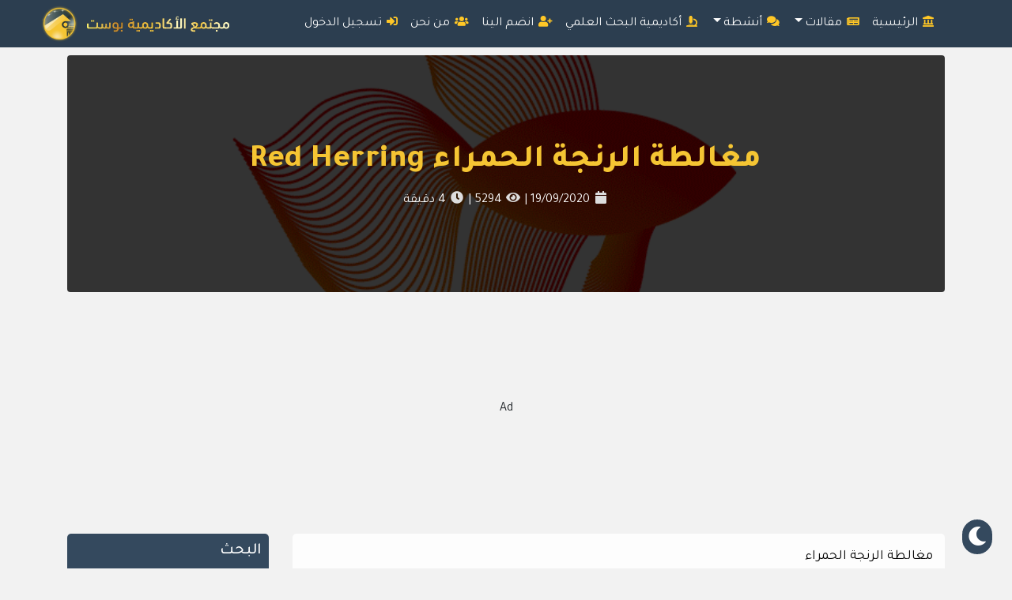

--- FILE ---
content_type: text/html; charset=UTF-8
request_url: https://elakademiapost.com/%D9%85%D8%BA%D8%A7%D9%84%D8%B7%D8%A9-%D8%A7%D9%84%D8%B1%D9%86%D8%AC%D8%A9-%D8%A7%D9%84%D8%AD%D9%85%D8%B1%D8%A7%D8%A1/
body_size: 35737
content:
<!DOCTYPE html>
<html dir="rtl" lang="ar">

<head> 
  <!-- Google Tag Manager -->
  <script>(function(w,d,s,l,i){w[l]=w[l]||[];w[l].push({'gtm.start':
  new Date().getTime(),event:'gtm.js'});var f=d.getElementsByTagName(s)[0],
  j=d.createElement(s),dl=l!='dataLayer'?'&l='+l:'';j.async=true;j.src=
  'https://www.googletagmanager.com/gtm.js?id='+i+dl;f.parentNode.insertBefore(j,f);
  })(window,document,'script','dataLayer','GTM-TDDCZW5');</script>
  <!-- End Google Tag Manager -->

  <meta property="fb:pages" content="157014868045164" />

  <!-- AMP Adsense Active -->
	<script async custom-element="amp-auto-ads"
        src="https://cdn.ampproject.org/v0/amp-auto-ads-0.1.js">
	</script>
  <!-- AMP Adsense (no script) -->

	
  <!-- Adsense Active -->
  <meta name="google-site-verification" content="w7chhuC-e24MFSEoXXiUH_0Kpn_5m7iwVZg6BZgkJfg" />
  <script data-ad-client="ca-pub-7389404754431447" async src="https://pagead2.googlesyndication.com/pagead/js/adsbygoogle.js"></script>

  <meta charset="UTF-8" />
  <meta name="viewport" content="width=device-width, initial-scale=1" />
  
  <link rel="pingback" href="https://elakademiapost.com/xmlrpc.php" />
  <meta name='robots' content='index, follow, max-image-preview:large, max-snippet:-1, max-video-preview:-1' />
	<style>img:is([sizes="auto" i], [sizes^="auto," i]) { contain-intrinsic-size: 3000px 1500px }</style>
	<!-- Google tag (gtag.js) consent mode dataLayer added by Site Kit -->
<script id="google_gtagjs-js-consent-mode-data-layer">
window.dataLayer = window.dataLayer || [];function gtag(){dataLayer.push(arguments);}
gtag('consent', 'default', {"ad_personalization":"denied","ad_storage":"denied","ad_user_data":"denied","analytics_storage":"denied","functionality_storage":"denied","security_storage":"denied","personalization_storage":"denied","region":["AT","BE","BG","CH","CY","CZ","DE","DK","EE","ES","FI","FR","GB","GR","HR","HU","IE","IS","IT","LI","LT","LU","LV","MT","NL","NO","PL","PT","RO","SE","SI","SK"],"wait_for_update":500});
window._googlesitekitConsentCategoryMap = {"statistics":["analytics_storage"],"marketing":["ad_storage","ad_user_data","ad_personalization"],"functional":["functionality_storage","security_storage"],"preferences":["personalization_storage"]};
window._googlesitekitConsents = {"ad_personalization":"denied","ad_storage":"denied","ad_user_data":"denied","analytics_storage":"denied","functionality_storage":"denied","security_storage":"denied","personalization_storage":"denied","region":["AT","BE","BG","CH","CY","CZ","DE","DK","EE","ES","FI","FR","GB","GR","HR","HU","IE","IS","IT","LI","LT","LU","LV","MT","NL","NO","PL","PT","RO","SE","SI","SK"],"wait_for_update":500};
</script>
<!-- End Google tag (gtag.js) consent mode dataLayer added by Site Kit -->

	<!-- This site is optimized with the Yoast SEO plugin v24.1 - https://yoast.com/wordpress/plugins/seo/ -->
	<title>مغالطة الرنجة الحمراء Red Herring - موقع الأكاديمية بوست</title>
	<meta name="description" content="" />
	<link rel="canonical" href="https://elakademiapostcom-ba3982.ingress-haven.ewp.live/مغالطة-الرنجة-الحمراء/" />
	<meta property="og:locale" content="ar_AR" />
	<meta property="og:type" content="article" />
	<meta property="og:title" content="مغالطة الرنجة الحمراء Red Herring - موقع الأكاديمية بوست" />
	<meta property="og:description" content="" />
	<meta property="og:url" content="https://elakademiapostcom-ba3982.ingress-haven.ewp.live/مغالطة-الرنجة-الحمراء/" />
	<meta property="og:site_name" content="موقع الأكاديمية بوست" />
	<meta property="article:publisher" content="https://www.facebook.com/elakademiaPost/" />
	<meta property="article:author" content="https://www.facebook.com/batoul.series" />
	<meta property="article:published_time" content="2020-09-19T19:30:13+00:00" />
	<meta property="article:modified_time" content="2022-06-07T12:59:57+00:00" />
	<meta property="og:image" content="https://elakademiapostcom-ba3982.ingress-haven.ewp.live/wp-content/uploads/2020/09/red-fish-game-studio-logo-design-by-alex-tass-1.gif" />
	<meta property="og:image:width" content="799" />
	<meta property="og:image:height" content="378" />
	<meta property="og:image:type" content="image/gif" />
	<meta name="author" content="Batoul sirees" />
	<meta name="twitter:card" content="summary_large_image" />
	<meta name="twitter:creator" content="@ElakademiaPost" />
	<meta name="twitter:site" content="@ElakademiaPost" />
	<meta name="twitter:label1" content="كُتب بواسطة" />
	<meta name="twitter:data1" content="Batoul sirees" />
	<meta name="twitter:label2" content="وقت القراءة المُقدّر" />
	<meta name="twitter:data2" content="4 دقائق" />
	<script type="application/ld+json" class="yoast-schema-graph">{"@context":"https://schema.org","@graph":[{"@type":"Article","@id":"https://elakademiapostcom-ba3982.ingress-haven.ewp.live/%d9%85%d8%ba%d8%a7%d9%84%d8%b7%d8%a9-%d8%a7%d9%84%d8%b1%d9%86%d8%ac%d8%a9-%d8%a7%d9%84%d8%ad%d9%85%d8%b1%d8%a7%d8%a1/#article","isPartOf":{"@id":"https://elakademiapostcom-ba3982.ingress-haven.ewp.live/%d9%85%d8%ba%d8%a7%d9%84%d8%b7%d8%a9-%d8%a7%d9%84%d8%b1%d9%86%d8%ac%d8%a9-%d8%a7%d9%84%d8%ad%d9%85%d8%b1%d8%a7%d8%a1/"},"author":{"name":"Batoul sirees","@id":"https://elakademiapostcom-ba3982.ingress-haven.ewp.live/#/schema/person/0390ab8bf6661d291d68d24ea259557a"},"headline":"مغالطة الرنجة الحمراء Red Herring","datePublished":"2020-09-19T19:30:13+00:00","dateModified":"2022-06-07T12:59:57+00:00","mainEntityOfPage":{"@id":"https://elakademiapostcom-ba3982.ingress-haven.ewp.live/%d9%85%d8%ba%d8%a7%d9%84%d8%b7%d8%a9-%d8%a7%d9%84%d8%b1%d9%86%d8%ac%d8%a9-%d8%a7%d9%84%d8%ad%d9%85%d8%b1%d8%a7%d8%a1/"},"wordCount":21,"commentCount":1,"publisher":{"@id":"https://elakademiapostcom-ba3982.ingress-haven.ewp.live/#organization"},"image":{"@id":"https://elakademiapostcom-ba3982.ingress-haven.ewp.live/%d9%85%d8%ba%d8%a7%d9%84%d8%b7%d8%a9-%d8%a7%d9%84%d8%b1%d9%86%d8%ac%d8%a9-%d8%a7%d9%84%d8%ad%d9%85%d8%b1%d8%a7%d8%a1/#primaryimage"},"thumbnailUrl":"https://elakademiapost.com/wp-content/uploads/2020/09/red-fish-game-studio-logo-design-by-alex-tass-1.gif","keywords":["مغالطات منطقية","مغالطة الرنجة الحمراء","Red Herring"],"articleSection":["منطق","فلسفة"],"inLanguage":"ar","potentialAction":[{"@type":"CommentAction","name":"Comment","target":["https://elakademiapostcom-ba3982.ingress-haven.ewp.live/%d9%85%d8%ba%d8%a7%d9%84%d8%b7%d8%a9-%d8%a7%d9%84%d8%b1%d9%86%d8%ac%d8%a9-%d8%a7%d9%84%d8%ad%d9%85%d8%b1%d8%a7%d8%a1/#respond"]}],"copyrightYear":"2020","copyrightHolder":{"@id":"https://elakademiapost.com/#organization"}},{"@type":"WebPage","@id":"https://elakademiapostcom-ba3982.ingress-haven.ewp.live/%d9%85%d8%ba%d8%a7%d9%84%d8%b7%d8%a9-%d8%a7%d9%84%d8%b1%d9%86%d8%ac%d8%a9-%d8%a7%d9%84%d8%ad%d9%85%d8%b1%d8%a7%d8%a1/","url":"https://elakademiapostcom-ba3982.ingress-haven.ewp.live/%d9%85%d8%ba%d8%a7%d9%84%d8%b7%d8%a9-%d8%a7%d9%84%d8%b1%d9%86%d8%ac%d8%a9-%d8%a7%d9%84%d8%ad%d9%85%d8%b1%d8%a7%d8%a1/","name":"مغالطة الرنجة الحمراء Red Herring - موقع الأكاديمية بوست","isPartOf":{"@id":"https://elakademiapostcom-ba3982.ingress-haven.ewp.live/#website"},"primaryImageOfPage":{"@id":"https://elakademiapostcom-ba3982.ingress-haven.ewp.live/%d9%85%d8%ba%d8%a7%d9%84%d8%b7%d8%a9-%d8%a7%d9%84%d8%b1%d9%86%d8%ac%d8%a9-%d8%a7%d9%84%d8%ad%d9%85%d8%b1%d8%a7%d8%a1/#primaryimage"},"image":{"@id":"https://elakademiapostcom-ba3982.ingress-haven.ewp.live/%d9%85%d8%ba%d8%a7%d9%84%d8%b7%d8%a9-%d8%a7%d9%84%d8%b1%d9%86%d8%ac%d8%a9-%d8%a7%d9%84%d8%ad%d9%85%d8%b1%d8%a7%d8%a1/#primaryimage"},"thumbnailUrl":"https://elakademiapost.com/wp-content/uploads/2020/09/red-fish-game-studio-logo-design-by-alex-tass-1.gif","datePublished":"2020-09-19T19:30:13+00:00","dateModified":"2022-06-07T12:59:57+00:00","description":"مغالطة الرنجة الحمراء تعود التسمية إلى حيلة كان يستعملها الفارون من السجن لتشتيت الكلاب البوليسية، برمي سمك الرنجةفي مسار مختلف لتضليلهم","breadcrumb":{"@id":"https://elakademiapostcom-ba3982.ingress-haven.ewp.live/%d9%85%d8%ba%d8%a7%d9%84%d8%b7%d8%a9-%d8%a7%d9%84%d8%b1%d9%86%d8%ac%d8%a9-%d8%a7%d9%84%d8%ad%d9%85%d8%b1%d8%a7%d8%a1/#breadcrumb"},"inLanguage":"ar","potentialAction":[{"@type":"ReadAction","target":["https://elakademiapostcom-ba3982.ingress-haven.ewp.live/%d9%85%d8%ba%d8%a7%d9%84%d8%b7%d8%a9-%d8%a7%d9%84%d8%b1%d9%86%d8%ac%d8%a9-%d8%a7%d9%84%d8%ad%d9%85%d8%b1%d8%a7%d8%a1/"]}]},{"@type":"ImageObject","inLanguage":"ar","@id":"https://elakademiapostcom-ba3982.ingress-haven.ewp.live/%d9%85%d8%ba%d8%a7%d9%84%d8%b7%d8%a9-%d8%a7%d9%84%d8%b1%d9%86%d8%ac%d8%a9-%d8%a7%d9%84%d8%ad%d9%85%d8%b1%d8%a7%d8%a1/#primaryimage","url":"https://elakademiapost.com/wp-content/uploads/2020/09/red-fish-game-studio-logo-design-by-alex-tass-1.gif","contentUrl":"https://elakademiapost.com/wp-content/uploads/2020/09/red-fish-game-studio-logo-design-by-alex-tass-1.gif","width":799,"height":378,"caption":"مغالطة الرنجة الحمراء"},{"@type":"BreadcrumbList","@id":"https://elakademiapostcom-ba3982.ingress-haven.ewp.live/%d9%85%d8%ba%d8%a7%d9%84%d8%b7%d8%a9-%d8%a7%d9%84%d8%b1%d9%86%d8%ac%d8%a9-%d8%a7%d9%84%d8%ad%d9%85%d8%b1%d8%a7%d8%a1/#breadcrumb","itemListElement":[{"@type":"ListItem","position":1,"name":"Home","item":"https://elakademiapostcom-ba3982.ingress-haven.ewp.live/"},{"@type":"ListItem","position":2,"name":"المقالات","item":"https://elakademiapostcom-ba3982.ingress-haven.ewp.live/%d8%a7%d9%84%d9%85%d9%82%d8%a7%d9%84%d8%a7%d8%aa/"},{"@type":"ListItem","position":3,"name":"مغالطة الرنجة الحمراء Red Herring"}]},{"@type":"WebSite","@id":"https://elakademiapostcom-ba3982.ingress-haven.ewp.live/#website","url":"https://elakademiapostcom-ba3982.ingress-haven.ewp.live/","name":"موقع الأكاديمية بوست","description":"-متعة المعرفة تجمعنا","publisher":{"@id":"https://elakademiapostcom-ba3982.ingress-haven.ewp.live/#organization"},"potentialAction":[{"@type":"SearchAction","target":{"@type":"EntryPoint","urlTemplate":"https://elakademiapostcom-ba3982.ingress-haven.ewp.live/?s={search_term_string}"},"query-input":{"@type":"PropertyValueSpecification","valueRequired":true,"valueName":"search_term_string"}}],"inLanguage":"ar"},{"@type":"Organization","@id":"https://elakademiapostcom-ba3982.ingress-haven.ewp.live/#organization","name":"الأكاديمية بوست","url":"https://elakademiapostcom-ba3982.ingress-haven.ewp.live/","logo":{"@type":"ImageObject","inLanguage":"ar","@id":"https://elakademiapostcom-ba3982.ingress-haven.ewp.live/#/schema/logo/image/","url":"https://elakademiapost.com/wp-content/uploads/2021/05/logo1.png","contentUrl":"https://elakademiapost.com/wp-content/uploads/2021/05/logo1.png","width":473,"height":467,"caption":"الأكاديمية بوست"},"image":{"@id":"https://elakademiapostcom-ba3982.ingress-haven.ewp.live/#/schema/logo/image/"},"sameAs":["https://www.facebook.com/elakademiaPost/","https://x.com/ElakademiaPost"]},{"@type":"Person","@id":"https://elakademiapostcom-ba3982.ingress-haven.ewp.live/#/schema/person/0390ab8bf6661d291d68d24ea259557a","name":"Batoul sirees","image":{"@type":"ImageObject","inLanguage":"ar","@id":"https://elakademiapostcom-ba3982.ingress-haven.ewp.live/#/schema/person/image/","url":"https://secure.gravatar.com/avatar/c7e43369fac09d71367c4ad492bd8092?s=96&r=g&d=https://elakademiapost.com/wp-content/plugins/userswp/assets/images/no_profile.png","contentUrl":"https://secure.gravatar.com/avatar/c7e43369fac09d71367c4ad492bd8092?s=96&r=g&d=https://elakademiapost.com/wp-content/plugins/userswp/assets/images/no_profile.png","caption":"Batoul sirees"},"description":"حاصلة على ماجستير في آثار الشرق القديم من جامعة حلب، مهتمة بالقراءات المتعلقة بآثار وتراث الحضارات والثقافات المتنوعة.","sameAs":["https://www.facebook.com/batoul.series"],"url":"https://elakademiapost.com/profile/batoul-sirees/"},false]}</script>
	<!-- / Yoast SEO plugin. -->


<link rel="amphtml" href="https://elakademiapost.com/%d9%85%d8%ba%d8%a7%d9%84%d8%b7%d8%a9-%d8%a7%d9%84%d8%b1%d9%86%d8%ac%d8%a9-%d8%a7%d9%84%d8%ad%d9%85%d8%b1%d8%a7%d8%a1/amp/" /><meta name="generator" content="AMP for WP 1.1.10"/><link rel='dns-prefetch' href='//www.recaptcha.net' />
<link rel='dns-prefetch' href='//www.googletagmanager.com' />
<link rel='dns-prefetch' href='//pagead2.googlesyndication.com' />
<link rel='dns-prefetch' href='//fundingchoicesmessages.google.com' />
<link rel="alternate" type="application/rss+xml" title="موقع الأكاديمية بوست &laquo; الخلاصة" href="https://elakademiapost.com/feed/" />
<link rel="alternate" type="application/rss+xml" title="موقع الأكاديمية بوست &laquo; خلاصة التعليقات" href="https://elakademiapost.com/comments/feed/" />
<link rel="alternate" type="application/rss+xml" title="موقع الأكاديمية بوست &laquo; مغالطة الرنجة الحمراء Red Herring خلاصة التعليقات" href="https://elakademiapost.com/%d9%85%d8%ba%d8%a7%d9%84%d8%b7%d8%a9-%d8%a7%d9%84%d8%b1%d9%86%d8%ac%d8%a9-%d8%a7%d9%84%d8%ad%d9%85%d8%b1%d8%a7%d8%a1/feed/" />
<script>
window._wpemojiSettings = {"baseUrl":"https:\/\/s.w.org\/images\/core\/emoji\/15.0.3\/72x72\/","ext":".png","svgUrl":"https:\/\/s.w.org\/images\/core\/emoji\/15.0.3\/svg\/","svgExt":".svg","source":{"concatemoji":"https:\/\/elakademiapost.com\/wp-includes\/js\/wp-emoji-release.min.js?ver=6.7.4"}};
/*! This file is auto-generated */
!function(i,n){var o,s,e;function c(e){try{var t={supportTests:e,timestamp:(new Date).valueOf()};sessionStorage.setItem(o,JSON.stringify(t))}catch(e){}}function p(e,t,n){e.clearRect(0,0,e.canvas.width,e.canvas.height),e.fillText(t,0,0);var t=new Uint32Array(e.getImageData(0,0,e.canvas.width,e.canvas.height).data),r=(e.clearRect(0,0,e.canvas.width,e.canvas.height),e.fillText(n,0,0),new Uint32Array(e.getImageData(0,0,e.canvas.width,e.canvas.height).data));return t.every(function(e,t){return e===r[t]})}function u(e,t,n){switch(t){case"flag":return n(e,"\ud83c\udff3\ufe0f\u200d\u26a7\ufe0f","\ud83c\udff3\ufe0f\u200b\u26a7\ufe0f")?!1:!n(e,"\ud83c\uddfa\ud83c\uddf3","\ud83c\uddfa\u200b\ud83c\uddf3")&&!n(e,"\ud83c\udff4\udb40\udc67\udb40\udc62\udb40\udc65\udb40\udc6e\udb40\udc67\udb40\udc7f","\ud83c\udff4\u200b\udb40\udc67\u200b\udb40\udc62\u200b\udb40\udc65\u200b\udb40\udc6e\u200b\udb40\udc67\u200b\udb40\udc7f");case"emoji":return!n(e,"\ud83d\udc26\u200d\u2b1b","\ud83d\udc26\u200b\u2b1b")}return!1}function f(e,t,n){var r="undefined"!=typeof WorkerGlobalScope&&self instanceof WorkerGlobalScope?new OffscreenCanvas(300,150):i.createElement("canvas"),a=r.getContext("2d",{willReadFrequently:!0}),o=(a.textBaseline="top",a.font="600 32px Arial",{});return e.forEach(function(e){o[e]=t(a,e,n)}),o}function t(e){var t=i.createElement("script");t.src=e,t.defer=!0,i.head.appendChild(t)}"undefined"!=typeof Promise&&(o="wpEmojiSettingsSupports",s=["flag","emoji"],n.supports={everything:!0,everythingExceptFlag:!0},e=new Promise(function(e){i.addEventListener("DOMContentLoaded",e,{once:!0})}),new Promise(function(t){var n=function(){try{var e=JSON.parse(sessionStorage.getItem(o));if("object"==typeof e&&"number"==typeof e.timestamp&&(new Date).valueOf()<e.timestamp+604800&&"object"==typeof e.supportTests)return e.supportTests}catch(e){}return null}();if(!n){if("undefined"!=typeof Worker&&"undefined"!=typeof OffscreenCanvas&&"undefined"!=typeof URL&&URL.createObjectURL&&"undefined"!=typeof Blob)try{var e="postMessage("+f.toString()+"("+[JSON.stringify(s),u.toString(),p.toString()].join(",")+"));",r=new Blob([e],{type:"text/javascript"}),a=new Worker(URL.createObjectURL(r),{name:"wpTestEmojiSupports"});return void(a.onmessage=function(e){c(n=e.data),a.terminate(),t(n)})}catch(e){}c(n=f(s,u,p))}t(n)}).then(function(e){for(var t in e)n.supports[t]=e[t],n.supports.everything=n.supports.everything&&n.supports[t],"flag"!==t&&(n.supports.everythingExceptFlag=n.supports.everythingExceptFlag&&n.supports[t]);n.supports.everythingExceptFlag=n.supports.everythingExceptFlag&&!n.supports.flag,n.DOMReady=!1,n.readyCallback=function(){n.DOMReady=!0}}).then(function(){return e}).then(function(){var e;n.supports.everything||(n.readyCallback(),(e=n.source||{}).concatemoji?t(e.concatemoji):e.wpemoji&&e.twemoji&&(t(e.twemoji),t(e.wpemoji)))}))}((window,document),window._wpemojiSettings);
</script>
<style id='wp-emoji-styles-inline-css'>

	img.wp-smiley, img.emoji {
		display: inline !important;
		border: none !important;
		box-shadow: none !important;
		height: 1em !important;
		width: 1em !important;
		margin: 0 0.07em !important;
		vertical-align: -0.1em !important;
		background: none !important;
		padding: 0 !important;
	}
</style>
<link rel='stylesheet' id='wp-block-library-rtl-css' href='https://elakademiapost.com/wp-includes/css/dist/block-library/style-rtl.min.css?ver=6.7.4' media='all' />
<style id='qsm-quiz-style-inline-css'>


</style>
<link rel='stylesheet' id='quads-style-css-css' href='https://elakademiapost.com/wp-content/plugins/quick-adsense-reloaded/includes/gutenberg/dist/blocks.style.build.css?ver=2.0.98' media='all' />
<style id='classic-theme-styles-inline-css'>
/*! This file is auto-generated */
.wp-block-button__link{color:#fff;background-color:#32373c;border-radius:9999px;box-shadow:none;text-decoration:none;padding:calc(.667em + 2px) calc(1.333em + 2px);font-size:1.125em}.wp-block-file__button{background:#32373c;color:#fff;text-decoration:none}
</style>
<style id='global-styles-inline-css'>
:root{--wp--preset--aspect-ratio--square: 1;--wp--preset--aspect-ratio--4-3: 4/3;--wp--preset--aspect-ratio--3-4: 3/4;--wp--preset--aspect-ratio--3-2: 3/2;--wp--preset--aspect-ratio--2-3: 2/3;--wp--preset--aspect-ratio--16-9: 16/9;--wp--preset--aspect-ratio--9-16: 9/16;--wp--preset--color--black: #000000;--wp--preset--color--cyan-bluish-gray: #abb8c3;--wp--preset--color--white: #ffffff;--wp--preset--color--pale-pink: #f78da7;--wp--preset--color--vivid-red: #cf2e2e;--wp--preset--color--luminous-vivid-orange: #ff6900;--wp--preset--color--luminous-vivid-amber: #fcb900;--wp--preset--color--light-green-cyan: #7bdcb5;--wp--preset--color--vivid-green-cyan: #00d084;--wp--preset--color--pale-cyan-blue: #8ed1fc;--wp--preset--color--vivid-cyan-blue: #0693e3;--wp--preset--color--vivid-purple: #9b51e0;--wp--preset--gradient--vivid-cyan-blue-to-vivid-purple: linear-gradient(135deg,rgba(6,147,227,1) 0%,rgb(155,81,224) 100%);--wp--preset--gradient--light-green-cyan-to-vivid-green-cyan: linear-gradient(135deg,rgb(122,220,180) 0%,rgb(0,208,130) 100%);--wp--preset--gradient--luminous-vivid-amber-to-luminous-vivid-orange: linear-gradient(135deg,rgba(252,185,0,1) 0%,rgba(255,105,0,1) 100%);--wp--preset--gradient--luminous-vivid-orange-to-vivid-red: linear-gradient(135deg,rgba(255,105,0,1) 0%,rgb(207,46,46) 100%);--wp--preset--gradient--very-light-gray-to-cyan-bluish-gray: linear-gradient(135deg,rgb(238,238,238) 0%,rgb(169,184,195) 100%);--wp--preset--gradient--cool-to-warm-spectrum: linear-gradient(135deg,rgb(74,234,220) 0%,rgb(151,120,209) 20%,rgb(207,42,186) 40%,rgb(238,44,130) 60%,rgb(251,105,98) 80%,rgb(254,248,76) 100%);--wp--preset--gradient--blush-light-purple: linear-gradient(135deg,rgb(255,206,236) 0%,rgb(152,150,240) 100%);--wp--preset--gradient--blush-bordeaux: linear-gradient(135deg,rgb(254,205,165) 0%,rgb(254,45,45) 50%,rgb(107,0,62) 100%);--wp--preset--gradient--luminous-dusk: linear-gradient(135deg,rgb(255,203,112) 0%,rgb(199,81,192) 50%,rgb(65,88,208) 100%);--wp--preset--gradient--pale-ocean: linear-gradient(135deg,rgb(255,245,203) 0%,rgb(182,227,212) 50%,rgb(51,167,181) 100%);--wp--preset--gradient--electric-grass: linear-gradient(135deg,rgb(202,248,128) 0%,rgb(113,206,126) 100%);--wp--preset--gradient--midnight: linear-gradient(135deg,rgb(2,3,129) 0%,rgb(40,116,252) 100%);--wp--preset--font-size--small: 13px;--wp--preset--font-size--medium: 20px;--wp--preset--font-size--large: 36px;--wp--preset--font-size--x-large: 42px;--wp--preset--spacing--20: 0.44rem;--wp--preset--spacing--30: 0.67rem;--wp--preset--spacing--40: 1rem;--wp--preset--spacing--50: 1.5rem;--wp--preset--spacing--60: 2.25rem;--wp--preset--spacing--70: 3.38rem;--wp--preset--spacing--80: 5.06rem;--wp--preset--shadow--natural: 6px 6px 9px rgba(0, 0, 0, 0.2);--wp--preset--shadow--deep: 12px 12px 50px rgba(0, 0, 0, 0.4);--wp--preset--shadow--sharp: 6px 6px 0px rgba(0, 0, 0, 0.2);--wp--preset--shadow--outlined: 6px 6px 0px -3px rgba(255, 255, 255, 1), 6px 6px rgba(0, 0, 0, 1);--wp--preset--shadow--crisp: 6px 6px 0px rgba(0, 0, 0, 1);}:where(.is-layout-flex){gap: 0.5em;}:where(.is-layout-grid){gap: 0.5em;}body .is-layout-flex{display: flex;}.is-layout-flex{flex-wrap: wrap;align-items: center;}.is-layout-flex > :is(*, div){margin: 0;}body .is-layout-grid{display: grid;}.is-layout-grid > :is(*, div){margin: 0;}:where(.wp-block-columns.is-layout-flex){gap: 2em;}:where(.wp-block-columns.is-layout-grid){gap: 2em;}:where(.wp-block-post-template.is-layout-flex){gap: 1.25em;}:where(.wp-block-post-template.is-layout-grid){gap: 1.25em;}.has-black-color{color: var(--wp--preset--color--black) !important;}.has-cyan-bluish-gray-color{color: var(--wp--preset--color--cyan-bluish-gray) !important;}.has-white-color{color: var(--wp--preset--color--white) !important;}.has-pale-pink-color{color: var(--wp--preset--color--pale-pink) !important;}.has-vivid-red-color{color: var(--wp--preset--color--vivid-red) !important;}.has-luminous-vivid-orange-color{color: var(--wp--preset--color--luminous-vivid-orange) !important;}.has-luminous-vivid-amber-color{color: var(--wp--preset--color--luminous-vivid-amber) !important;}.has-light-green-cyan-color{color: var(--wp--preset--color--light-green-cyan) !important;}.has-vivid-green-cyan-color{color: var(--wp--preset--color--vivid-green-cyan) !important;}.has-pale-cyan-blue-color{color: var(--wp--preset--color--pale-cyan-blue) !important;}.has-vivid-cyan-blue-color{color: var(--wp--preset--color--vivid-cyan-blue) !important;}.has-vivid-purple-color{color: var(--wp--preset--color--vivid-purple) !important;}.has-black-background-color{background-color: var(--wp--preset--color--black) !important;}.has-cyan-bluish-gray-background-color{background-color: var(--wp--preset--color--cyan-bluish-gray) !important;}.has-white-background-color{background-color: var(--wp--preset--color--white) !important;}.has-pale-pink-background-color{background-color: var(--wp--preset--color--pale-pink) !important;}.has-vivid-red-background-color{background-color: var(--wp--preset--color--vivid-red) !important;}.has-luminous-vivid-orange-background-color{background-color: var(--wp--preset--color--luminous-vivid-orange) !important;}.has-luminous-vivid-amber-background-color{background-color: var(--wp--preset--color--luminous-vivid-amber) !important;}.has-light-green-cyan-background-color{background-color: var(--wp--preset--color--light-green-cyan) !important;}.has-vivid-green-cyan-background-color{background-color: var(--wp--preset--color--vivid-green-cyan) !important;}.has-pale-cyan-blue-background-color{background-color: var(--wp--preset--color--pale-cyan-blue) !important;}.has-vivid-cyan-blue-background-color{background-color: var(--wp--preset--color--vivid-cyan-blue) !important;}.has-vivid-purple-background-color{background-color: var(--wp--preset--color--vivid-purple) !important;}.has-black-border-color{border-color: var(--wp--preset--color--black) !important;}.has-cyan-bluish-gray-border-color{border-color: var(--wp--preset--color--cyan-bluish-gray) !important;}.has-white-border-color{border-color: var(--wp--preset--color--white) !important;}.has-pale-pink-border-color{border-color: var(--wp--preset--color--pale-pink) !important;}.has-vivid-red-border-color{border-color: var(--wp--preset--color--vivid-red) !important;}.has-luminous-vivid-orange-border-color{border-color: var(--wp--preset--color--luminous-vivid-orange) !important;}.has-luminous-vivid-amber-border-color{border-color: var(--wp--preset--color--luminous-vivid-amber) !important;}.has-light-green-cyan-border-color{border-color: var(--wp--preset--color--light-green-cyan) !important;}.has-vivid-green-cyan-border-color{border-color: var(--wp--preset--color--vivid-green-cyan) !important;}.has-pale-cyan-blue-border-color{border-color: var(--wp--preset--color--pale-cyan-blue) !important;}.has-vivid-cyan-blue-border-color{border-color: var(--wp--preset--color--vivid-cyan-blue) !important;}.has-vivid-purple-border-color{border-color: var(--wp--preset--color--vivid-purple) !important;}.has-vivid-cyan-blue-to-vivid-purple-gradient-background{background: var(--wp--preset--gradient--vivid-cyan-blue-to-vivid-purple) !important;}.has-light-green-cyan-to-vivid-green-cyan-gradient-background{background: var(--wp--preset--gradient--light-green-cyan-to-vivid-green-cyan) !important;}.has-luminous-vivid-amber-to-luminous-vivid-orange-gradient-background{background: var(--wp--preset--gradient--luminous-vivid-amber-to-luminous-vivid-orange) !important;}.has-luminous-vivid-orange-to-vivid-red-gradient-background{background: var(--wp--preset--gradient--luminous-vivid-orange-to-vivid-red) !important;}.has-very-light-gray-to-cyan-bluish-gray-gradient-background{background: var(--wp--preset--gradient--very-light-gray-to-cyan-bluish-gray) !important;}.has-cool-to-warm-spectrum-gradient-background{background: var(--wp--preset--gradient--cool-to-warm-spectrum) !important;}.has-blush-light-purple-gradient-background{background: var(--wp--preset--gradient--blush-light-purple) !important;}.has-blush-bordeaux-gradient-background{background: var(--wp--preset--gradient--blush-bordeaux) !important;}.has-luminous-dusk-gradient-background{background: var(--wp--preset--gradient--luminous-dusk) !important;}.has-pale-ocean-gradient-background{background: var(--wp--preset--gradient--pale-ocean) !important;}.has-electric-grass-gradient-background{background: var(--wp--preset--gradient--electric-grass) !important;}.has-midnight-gradient-background{background: var(--wp--preset--gradient--midnight) !important;}.has-small-font-size{font-size: var(--wp--preset--font-size--small) !important;}.has-medium-font-size{font-size: var(--wp--preset--font-size--medium) !important;}.has-large-font-size{font-size: var(--wp--preset--font-size--large) !important;}.has-x-large-font-size{font-size: var(--wp--preset--font-size--x-large) !important;}
:where(.wp-block-post-template.is-layout-flex){gap: 1.25em;}:where(.wp-block-post-template.is-layout-grid){gap: 1.25em;}
:where(.wp-block-columns.is-layout-flex){gap: 2em;}:where(.wp-block-columns.is-layout-grid){gap: 2em;}
:root :where(.wp-block-pullquote){font-size: 1.5em;line-height: 1.6;}
</style>
<link rel='stylesheet' id='redux-extendify-styles-css' href='https://elakademiapost.com/wp-content/plugins/worth-the-read/options/assets/css/extendify-utilities.css?ver=4.4.5' media='all' />
<link rel='stylesheet' id='wtr-css-css' href='https://elakademiapost.com/wp-content/plugins/worth-the-read/css/wtr.css?ver=6.7.4' media='all' />
<link rel='stylesheet' id='pps-series-overview-style-css' href='https://elakademiapost.com/wp-content/plugins/publishpress-series-pro/css/series-overview.css?ver=2.12.0' media='all' />
<link rel='stylesheet' id='ez-toc-css' href='https://elakademiapost.com/wp-content/plugins/easy-table-of-contents/assets/css/screen.min.css?ver=2.0.80' media='all' />
<style id='ez-toc-inline-css'>
div#ez-toc-container .ez-toc-title {font-size: 120%;}div#ez-toc-container .ez-toc-title {font-weight: 500;}div#ez-toc-container ul li , div#ez-toc-container ul li a {font-size: 95%;}div#ez-toc-container ul li , div#ez-toc-container ul li a {font-weight: 500;}div#ez-toc-container nav ul ul li {font-size: 90%;}div#ez-toc-container {background: #fafafa;border: 1px solid #ddd;width: 100%;}div#ez-toc-container p.ez-toc-title , #ez-toc-container .ez_toc_custom_title_icon , #ez-toc-container .ez_toc_custom_toc_icon {color: #000000;}div#ez-toc-container ul.ez-toc-list a {color: #428bca;}div#ez-toc-container ul.ez-toc-list a:hover {color: #2a6496;}div#ez-toc-container ul.ez-toc-list a:visited {color: #428bca;}.ez-toc-counter nav ul li a::before {color: ;}.ez-toc-box-title {font-weight: bold; margin-bottom: 10px; text-align: center; text-transform: uppercase; letter-spacing: 1px; color: #666; padding-bottom: 5px;position:absolute;top:-4%;left:5%;background-color: inherit;transition: top 0.3s ease;}.ez-toc-box-title.toc-closed {top:-25%;}
.ez-toc-container-direction {direction: rtl;}.ez-toc-counter-rtl ul {direction: rtl;counter-reset: item-level1, item-level2, item-level3, item-level4, item-level5, item-level6;}.ez-toc-counter-rtl ul ul {direction: rtl;counter-reset: item-level2, item-level3, item-level4, item-level5, item-level6;}.ez-toc-counter-rtl ul ul ul {direction: rtl;counter-reset: item-level3, item-level4, item-level5, item-level6;}.ez-toc-counter-rtl ul ul ul ul {direction: rtl;counter-reset: item-level4, item-level5, item-level6;}.ez-toc-counter-rtl ul ul ul ul ul {direction: rtl;counter-reset: item-level5, item-level6;}.ez-toc-counter-rtl ul ul ul ul ul ul {direction: rtl;counter-reset: item-level6;}.ez-toc-counter-rtl ul li {counter-increment: item-level1;}.ez-toc-counter-rtl ul ul li {counter-increment: item-level2;}.ez-toc-counter-rtl ul ul ul li {counter-increment: item-level3;}.ez-toc-counter-rtl ul ul ul ul li {counter-increment: item-level4;}.ez-toc-counter-rtl ul ul ul ul ul li {counter-increment: item-level5;}.ez-toc-counter-rtl ul ul ul ul ul ul li {counter-increment: item-level6;}.ez-toc-counter-rtl nav ul li a::before {content: counter(item-level1, decimal) '. ';float: right;margin-left: 0.2rem;flex-grow: 0;flex-shrink: 0;  }.ez-toc-counter-rtl nav ul ul li a::before {content: counter(item-level2, decimal) "." counter(item-level1, decimal) '. ';float: right;margin-left: 0.2rem;flex-grow: 0;flex-shrink: 0;  }.ez-toc-counter-rtl nav ul ul ul li a::before {content: counter(item-level3, decimal) "." counter(item-level2, decimal) "." counter(item-level1, decimal) '. ';float: right;margin-left: 0.2rem;flex-grow: 0;flex-shrink: 0;  }.ez-toc-counter-rtl nav ul ul ul ul li a::before {content: counter(item-level4, decimal) "." counter(item-level3, decimal) "." counter(item-level2, decimal) "." counter(item-level1, decimal) '. ';float: right;margin-left: 0.2rem;flex-grow: 0;flex-shrink: 0;  }.ez-toc-counter-rtl nav ul ul ul ul ul li a::before {content: counter(item-level5, decimal) "." counter(item-level4, decimal) "." counter(item-level3, decimal) "." counter(item-level2, decimal) "." counter(item-level1, decimal) '. ';float: right;margin-left: 0.2rem;flex-grow: 0;flex-shrink: 0;  }.ez-toc-counter-rtl nav ul ul ul ul ul ul li a::before {content: counter(item-level6, decimal) "." counter(item-level5, decimal) "." counter(item-level4, decimal) "." counter(item-level3, decimal) "." counter(item-level2, decimal) "." counter(item-level1, decimal) '. ';float: right;margin-left: 0.2rem;flex-grow: 0;flex-shrink: 0;  }.ez-toc-widget-direction {direction: rtl;}.ez-toc-widget-container-rtl ul {direction: rtl;counter-reset: item-level1, item-level2, item-level3, item-level4, item-level5, item-level6;}.ez-toc-widget-container-rtl ul ul {direction: rtl;counter-reset: item-level2, item-level3, item-level4, item-level5, item-level6;}.ez-toc-widget-container-rtl ul ul ul {direction: rtl;counter-reset: item-level3, item-level4, item-level5, item-level6;}.ez-toc-widget-container-rtl ul ul ul ul {direction: rtl;counter-reset: item-level4, item-level5, item-level6;}.ez-toc-widget-container-rtl ul ul ul ul ul {direction: rtl;counter-reset: item-level5, item-level6;}.ez-toc-widget-container-rtl ul ul ul ul ul ul {direction: rtl;counter-reset: item-level6;}.ez-toc-widget-container-rtl ul li {counter-increment: item-level1;}.ez-toc-widget-container-rtl ul ul li {counter-increment: item-level2;}.ez-toc-widget-container-rtl ul ul ul li {counter-increment: item-level3;}.ez-toc-widget-container-rtl ul ul ul ul li {counter-increment: item-level4;}.ez-toc-widget-container-rtl ul ul ul ul ul li {counter-increment: item-level5;}.ez-toc-widget-container-rtl ul ul ul ul ul ul li {counter-increment: item-level6;}.ez-toc-widget-container-rtl nav ul li a::before {content: counter(item-level1, decimal) '. ';float: right;margin-left: 0.2rem;flex-grow: 0;flex-shrink: 0;  }.ez-toc-widget-container-rtl nav ul ul li a::before {content: counter(item-level2, decimal) "." counter(item-level1, decimal) '. ';float: right;margin-left: 0.2rem;flex-grow: 0;flex-shrink: 0;  }.ez-toc-widget-container-rtl nav ul ul ul li a::before {content: counter(item-level3, decimal) "." counter(item-level2, decimal) "." counter(item-level1, decimal) '. ';float: right;margin-left: 0.2rem;flex-grow: 0;flex-shrink: 0;  }.ez-toc-widget-container-rtl nav ul ul ul ul li a::before {content: counter(item-level4, decimal) "." counter(item-level3, decimal) "." counter(item-level2, decimal) "." counter(item-level1, decimal) '. ';float: right;margin-left: 0.2rem;flex-grow: 0;flex-shrink: 0;  }.ez-toc-widget-container-rtl nav ul ul ul ul ul li a::before {content: counter(item-level5, decimal) "." counter(item-level4, decimal) "." counter(item-level3, decimal) "." counter(item-level2, decimal) "." counter(item-level1, decimal) '. ';float: right;margin-left: 0.2rem;flex-grow: 0;flex-shrink: 0;  }.ez-toc-widget-container-rtl nav ul ul ul ul ul ul li a::before {content: counter(item-level6, decimal) "." counter(item-level5, decimal) "." counter(item-level4, decimal) "." counter(item-level3, decimal) "." counter(item-level2, decimal) "." counter(item-level1, decimal) '. ';float: right;margin-left: 0.2rem;flex-grow: 0;flex-shrink: 0;  }
</style>
<link rel='stylesheet' id='bootstrap-css-css' href='https://elakademiapost.com/wp-content/themes/RamiTheme/css/bootstrap.min.css?ver=6.7.4' media='all' />
<link rel='stylesheet' id='fontawesome-all-css' href='https://elakademiapost.com/wp-content/themes/RamiTheme/css/fontawesome.all.min.css?ver=6.7.4' media='all' />
<link rel='stylesheet' id='style-css-css' href='https://elakademiapost.com/wp-content/themes/RamiTheme/style.css?ver=0.0.1.9.2' media='all' />
<link rel='stylesheet' id='newsletter-css' href='https://elakademiapost.com/wp-content/plugins/newsletter/style.css?ver=8.9.3' media='all' />
<link rel='stylesheet' id='ayecode-ui-css' href='https://elakademiapost.com/wp-content/plugins/userswp/vendor/ayecode/wp-ayecode-ui/assets-v5/css/ayecode-ui-compatibility.css?ver=0.2.42' media='all' />
<style id='ayecode-ui-inline-css'>
body.modal-open #wpadminbar{z-index:999}.embed-responsive-16by9 .fluid-width-video-wrapper{padding:0!important;position:initial}
</style>
<style id='quads-styles-inline-css'>

    .quads-location ins.adsbygoogle {
        background: transparent !important;
    }.quads-location .quads_rotator_img{ opacity:1 !important;}
    .quads.quads_ad_container { display: grid; grid-template-columns: auto; grid-gap: 10px; padding: 10px; }
    .grid_image{animation: fadeIn 0.5s;-webkit-animation: fadeIn 0.5s;-moz-animation: fadeIn 0.5s;
        -o-animation: fadeIn 0.5s;-ms-animation: fadeIn 0.5s;}
    .quads-ad-label { font-size: 12px; text-align: center; color: #333;}
    .quads_click_impression { display: none;} .quads-location, .quads-ads-space{max-width:100%;} @media only screen and (max-width: 480px) { .quads-ads-space, .penci-builder-element .quads-ads-space{max-width:340px;}}
</style>
<script src="https://elakademiapost.com/wp-content/themes/RamiTheme/js/jquery-3.6.0.min.js?ver=6.7.4" id="jquery-js"></script>
<script src="https://elakademiapost.com/wp-content/plugins/userswp/vendor/ayecode/wp-ayecode-ui/assets/js/select2.min.js?ver=4.0.11" id="select2-js"></script>
<script id="bootstrap-dummy-js-after">
function aui_init_greedy_nav(){jQuery('nav.greedy').each(function(i,obj){if(jQuery(this).hasClass("being-greedy")){return true}jQuery(this).addClass('navbar-expand');jQuery(this).off('shown.bs.tab').on('shown.bs.tab',function(e){if(jQuery(e.target).closest('.dropdown-menu').hasClass('greedy-links')){jQuery(e.target).closest('.greedy').find('.greedy-btn.dropdown').attr('aria-expanded','false');jQuery(e.target).closest('.greedy-links').removeClass('show').addClass('d-none')}});jQuery(document).off('mousemove','.greedy-btn').on('mousemove','.greedy-btn',function(e){jQuery('.dropdown-menu.greedy-links').removeClass('d-none')});var $vlinks='';var $dDownClass='';var ddItemClass='greedy-nav-item';if(jQuery(this).find('.navbar-nav').length){if(jQuery(this).find('.navbar-nav').hasClass("being-greedy")){return true}$vlinks=jQuery(this).find('.navbar-nav').addClass("being-greedy w-100").removeClass('overflow-hidden')}else if(jQuery(this).find('.nav').length){if(jQuery(this).find('.nav').hasClass("being-greedy")){return true}$vlinks=jQuery(this).find('.nav').addClass("being-greedy w-100").removeClass('overflow-hidden');$dDownClass=' mt-0 p-0 zi-5 ';ddItemClass+=' mt-0 me-0'}else{return false}jQuery($vlinks).append('<li class="nav-item list-unstyled ml-auto greedy-btn d-none dropdown"><button data-bs-toggle="collapse" class="nav-link greedy-nav-link" role="button"><i class="fas fa-ellipsis-h"></i> <span class="greedy-count badge bg-dark rounded-pill"></span></button><ul class="greedy-links dropdown-menu dropdown-menu-end '+$dDownClass+'"></ul></li>');var $hlinks=jQuery(this).find('.greedy-links');var $btn=jQuery(this).find('.greedy-btn');var numOfItems=0;var totalSpace=0;var closingTime=1000;var breakWidths=[];$vlinks.children().outerWidth(function(i,w){totalSpace+=w;numOfItems+=1;breakWidths.push(totalSpace)});var availableSpace,numOfVisibleItems,requiredSpace,buttonSpace,timer;function check(){buttonSpace=$btn.width();availableSpace=$vlinks.width()-10;numOfVisibleItems=$vlinks.children().length;requiredSpace=breakWidths[numOfVisibleItems-1];if(numOfVisibleItems>1&&requiredSpace>availableSpace){var $li=$vlinks.children().last().prev();$li.removeClass('nav-item').addClass(ddItemClass);if(!jQuery($hlinks).children().length){$li.find('.nav-link').addClass('w-100 dropdown-item rounded-0 rounded-bottom')}else{jQuery($hlinks).find('.nav-link').removeClass('rounded-top');$li.find('.nav-link').addClass('w-100 dropdown-item rounded-0 rounded-top')}$li.prependTo($hlinks);numOfVisibleItems-=1;check()}else if(availableSpace>breakWidths[numOfVisibleItems]){$hlinks.children().first().insertBefore($btn);numOfVisibleItems+=1;check()}jQuery($btn).find(".greedy-count").html(numOfItems-numOfVisibleItems);if(numOfVisibleItems===numOfItems){$btn.addClass('d-none')}else $btn.removeClass('d-none')}jQuery(window).on("resize",function(){check()});check()})}function aui_select2_locale(){var aui_select2_params={"i18n_select_state_text":"Select an option\u2026","i18n_no_matches":"No matches found","i18n_ajax_error":"Loading failed","i18n_input_too_short_1":"Please enter 1 or more characters","i18n_input_too_short_n":"Please enter %item% or more characters","i18n_input_too_long_1":"Please delete 1 character","i18n_input_too_long_n":"Please delete %item% characters","i18n_selection_too_long_1":"You can only select 1 item","i18n_selection_too_long_n":"You can only select %item% items","i18n_load_more":"Loading more results\u2026","i18n_searching":"Searching\u2026"};return{theme:"bootstrap-5",width:jQuery(this).data('width')?jQuery(this).data('width'):jQuery(this).hasClass('w-100')?'100%':'style',placeholder:jQuery(this).data('placeholder'),language:{errorLoading:function(){return aui_select2_params.i18n_searching},inputTooLong:function(args){var overChars=args.input.length-args.maximum;if(1===overChars){return aui_select2_params.i18n_input_too_long_1}return aui_select2_params.i18n_input_too_long_n.replace('%item%',overChars)},inputTooShort:function(args){var remainingChars=args.minimum-args.input.length;if(1===remainingChars){return aui_select2_params.i18n_input_too_short_1}return aui_select2_params.i18n_input_too_short_n.replace('%item%',remainingChars)},loadingMore:function(){return aui_select2_params.i18n_load_more},maximumSelected:function(args){if(args.maximum===1){return aui_select2_params.i18n_selection_too_long_1}return aui_select2_params.i18n_selection_too_long_n.replace('%item%',args.maximum)},noResults:function(){return aui_select2_params.i18n_no_matches},searching:function(){return aui_select2_params.i18n_searching}}}}function aui_init_select2(){var select2_args=jQuery.extend({},aui_select2_locale());jQuery("select.aui-select2").each(function(){if(!jQuery(this).hasClass("select2-hidden-accessible")){jQuery(this).select2(select2_args)}})}function aui_time_ago(selector){var aui_timeago_params={"prefix_ago":"","suffix_ago":" ago","prefix_after":"after ","suffix_after":"","seconds":"less than a minute","minute":"about a minute","minutes":"%d minutes","hour":"about an hour","hours":"about %d hours","day":"a day","days":"%d days","month":"about a month","months":"%d months","year":"about a year","years":"%d years"};var templates={prefix:aui_timeago_params.prefix_ago,suffix:aui_timeago_params.suffix_ago,seconds:aui_timeago_params.seconds,minute:aui_timeago_params.minute,minutes:aui_timeago_params.minutes,hour:aui_timeago_params.hour,hours:aui_timeago_params.hours,day:aui_timeago_params.day,days:aui_timeago_params.days,month:aui_timeago_params.month,months:aui_timeago_params.months,year:aui_timeago_params.year,years:aui_timeago_params.years};var template=function(t,n){return templates[t]&&templates[t].replace(/%d/i,Math.abs(Math.round(n)))};var timer=function(time){if(!time)return;time=time.replace(/\.\d+/,"");time=time.replace(/-/,"/").replace(/-/,"/");time=time.replace(/T/," ").replace(/Z/," UTC");time=time.replace(/([\+\-]\d\d)\:?(\d\d)/," $1$2");time=new Date(time*1000||time);var now=new Date();var seconds=((now.getTime()-time)*.001)>>0;var minutes=seconds/60;var hours=minutes/60;var days=hours/24;var years=days/365;return templates.prefix+(seconds<45&&template('seconds',seconds)||seconds<90&&template('minute',1)||minutes<45&&template('minutes',minutes)||minutes<90&&template('hour',1)||hours<24&&template('hours',hours)||hours<42&&template('day',1)||days<30&&template('days',days)||days<45&&template('month',1)||days<365&&template('months',days/30)||years<1.5&&template('year',1)||template('years',years))+templates.suffix};var elements=document.getElementsByClassName(selector);if(selector&&elements&&elements.length){for(var i in elements){var $el=elements[i];if(typeof $el==='object'){$el.innerHTML='<i class="far fa-clock"></i> '+timer($el.getAttribute('title')||$el.getAttribute('datetime'))}}}setTimeout(function(){aui_time_ago(selector)},60000)}function aui_init_tooltips(){jQuery('[data-bs-toggle="tooltip"]').tooltip();jQuery('[data-bs-toggle="popover"]').popover();jQuery('[data-bs-toggle="popover-html"]').popover({html:true,sanitize:false});jQuery('[data-bs-toggle="popover"],[data-bs-toggle="popover-html"]').on('inserted.bs.popover',function(){jQuery('body > .popover').wrapAll("<div class='bsui' />")})}$aui_doing_init_flatpickr=false;function aui_init_flatpickr(){if(typeof jQuery.fn.flatpickr==="function"&&!$aui_doing_init_flatpickr){$aui_doing_init_flatpickr=true;try{flatpickr.localize({weekdays:{shorthand:['Sun','Mon','Tue','Wed','Thu','Fri','Sat'],longhand:['Sun','Mon','Tue','Wed','Thu','Fri','Sat'],},months:{shorthand:['Jan','Feb','Mar','Apr','May','Jun','Jul','Aug','Sep','Oct','Nov','Dec'],longhand:['January','February','March','April','May','June','July','August','September','October','November','December'],},daysInMonth:[31,28,31,30,31,30,31,31,30,31,30,31],firstDayOfWeek:6,ordinal:function(nth){var s=nth%100;if(s>3&&s<21)return"th";switch(s%10){case 1:return"st";case 2:return"nd";case 3:return"rd";default:return"th"}},rangeSeparator:' to ',weekAbbreviation:'Wk',scrollTitle:'Scroll to increment',toggleTitle:'Click to toggle',amPM:['AM','PM'],yearAriaLabel:'Year',hourAriaLabel:'Hour',minuteAriaLabel:'Minute',time_24hr:false})}catch(err){console.log(err.message)}jQuery('input[data-aui-init="flatpickr"]:not(.flatpickr-input)').flatpickr()}$aui_doing_init_flatpickr=false}$aui_doing_init_iconpicker=false;function aui_init_iconpicker(){if(typeof jQuery.fn.iconpicker==="function"&&!$aui_doing_init_iconpicker){$aui_doing_init_iconpicker=true;jQuery('input[data-aui-init="iconpicker"]:not(.iconpicker-input)').iconpicker()}$aui_doing_init_iconpicker=false}function aui_modal_iframe($title,$url,$footer,$dismissible,$class,$dialog_class,$body_class,responsive){if(!$body_class){$body_class='p-0'}var wClass='text-center position-absolute w-100 text-dark overlay overlay-white p-0 m-0 d-flex justify-content-center align-items-center';var wStyle='';var sStyle='';var $body="",sClass="w-100 p-0 m-0";if(responsive){$body+='<div class="embed-responsive embed-responsive-16by9 ratio ratio-16x9">';wClass+=' h-100';sClass+=' embed-responsive-item'}else{wClass+=' vh-100';sClass+=' vh-100';wStyle+=' height: 90vh !important;';sStyle+=' height: 90vh !important;'}$body+='<div class="ac-preview-loading '+wClass+'" style="left:0;top:0;'+wStyle+'"><div class="spinner-border" role="status"></div></div>';$body+='<iframe id="embedModal-iframe" class="'+sClass+'" style="'+sStyle+'" src="" width="100%" height="100%" frameborder="0" allowtransparency="true"></iframe>';if(responsive){$body+='</div>'}$m=aui_modal($title,$body,$footer,$dismissible,$class,$dialog_class,$body_class);const auiModal=document.getElementById('aui-modal');auiModal.addEventListener('shown.bs.modal',function(e){iFrame=jQuery('#embedModal-iframe');jQuery('.ac-preview-loading').removeClass('d-none').addClass('d-flex');iFrame.attr({src:$url});iFrame.load(function(){jQuery('.ac-preview-loading').removeClass('d-flex').addClass('d-none')})});return $m}function aui_modal($title,$body,$footer,$dismissible,$class,$dialog_class,$body_class){if(!$class){$class=''}if(!$dialog_class){$dialog_class=''}if(!$body){$body='<div class="text-center"><div class="spinner-border" role="status"></div></div>'}jQuery('.aui-modal').remove();jQuery('.modal-backdrop').remove();jQuery('body').css({overflow:'','padding-right':''});var $modal='';$modal+='<div id="aui-modal" class="modal aui-modal fade shadow bsui '+$class+'" tabindex="-1">'+'<div class="modal-dialog modal-dialog-centered '+$dialog_class+'">'+'<div class="modal-content border-0 shadow">';if($title){$modal+='<div class="modal-header">'+'<h5 class="modal-title">'+$title+'</h5>';if($dismissible){$modal+='<button type="button" class="btn-close" data-bs-dismiss="modal" aria-label="Close">'+'</button>'}$modal+='</div>'}$modal+='<div class="modal-body '+$body_class+'">'+$body+'</div>';if($footer){$modal+='<div class="modal-footer">'+$footer+'</div>'}$modal+='</div>'+'</div>'+'</div>';jQuery('body').append($modal);const ayeModal=new bootstrap.Modal('.aui-modal',{});ayeModal.show()}function aui_conditional_fields(form){jQuery(form).find(".aui-conditional-field").each(function(){var $element_require=jQuery(this).data('element-require');if($element_require){$element_require=$element_require.replace("&#039;","'");$element_require=$element_require.replace("&quot;",'"');if(aui_check_form_condition($element_require,form)){jQuery(this).removeClass('d-none')}else{jQuery(this).addClass('d-none')}}})}function aui_check_form_condition(condition,form){if(form){condition=condition.replace(/\(form\)/g,"('"+form+"')")}return new Function("return "+condition+";")()}jQuery.fn.aui_isOnScreen=function(){var win=jQuery(window);var viewport={top:win.scrollTop(),left:win.scrollLeft()};viewport.right=viewport.left+win.width();viewport.bottom=viewport.top+win.height();var bounds=this.offset();bounds.right=bounds.left+this.outerWidth();bounds.bottom=bounds.top+this.outerHeight();return(!(viewport.right<bounds.left||viewport.left>bounds.right||viewport.bottom<bounds.top||viewport.top>bounds.bottom))};function aui_carousel_maybe_show_multiple_items($carousel){var $items={};var $item_count=0;if(!jQuery($carousel).find('.carousel-inner-original').length){jQuery($carousel).append('<div class="carousel-inner-original d-none">'+jQuery($carousel).find('.carousel-inner').html().replaceAll('carousel-item','not-carousel-item')+'</div>')}jQuery($carousel).find('.carousel-inner-original .not-carousel-item').each(function(){$items[$item_count]=jQuery(this).html();$item_count++});if(!$item_count){return}if(jQuery(window).width()<=576){if(jQuery($carousel).find('.carousel-inner').hasClass('aui-multiple-items')&&jQuery($carousel).find('.carousel-inner-original').length){jQuery($carousel).find('.carousel-inner').removeClass('aui-multiple-items').html(jQuery($carousel).find('.carousel-inner-original').html().replaceAll('not-carousel-item','carousel-item'));jQuery($carousel).find(".carousel-indicators li").removeClass("d-none")}}else{var $md_count=jQuery($carousel).data('limit_show');var $md_cols_count=jQuery($carousel).data('cols_show');var $new_items='';var $new_items_count=0;var $new_item_count=0;var $closed=true;Object.keys($items).forEach(function(key,index){if(index!=0&&Number.isInteger(index/$md_count)){$new_items+='</div></div>';$closed=true}if(index==0||Number.isInteger(index/$md_count)){$row_cols_class=$md_cols_count?' g-lg-4 g-3 row-cols-1 row-cols-lg-'+$md_cols_count:'';$active=index==0?'active':'';$new_items+='<div class="carousel-item '+$active+'"><div class="row'+$row_cols_class+' ">';$closed=false;$new_items_count++;$new_item_count=0}$new_items+='<div class="col ">'+$items[index]+'</div>';$new_item_count++});if(!$closed){if($md_count-$new_item_count>0){$placeholder_count=$md_count-$new_item_count;while($placeholder_count>0){$new_items+='<div class="col "></div>';$placeholder_count--}}$new_items+='</div></div>'}jQuery($carousel).find('.carousel-inner').addClass('aui-multiple-items').html($new_items);jQuery($carousel).find('.carousel-item.active img').each(function(){if(real_srcset=jQuery(this).attr("data-srcset")){if(!jQuery(this).attr("srcset"))jQuery(this).attr("srcset",real_srcset)}if(real_src=jQuery(this).attr("data-src")){if(!jQuery(this).attr("srcset"))jQuery(this).attr("src",real_src)}});$hide_count=$new_items_count-1;jQuery($carousel).find(".carousel-indicators li:gt("+$hide_count+")").addClass("d-none")}jQuery(window).trigger("aui_carousel_multiple")}function aui_init_carousel_multiple_items(){jQuery(window).on("resize",function(){jQuery('.carousel-multiple-items').each(function(){aui_carousel_maybe_show_multiple_items(this)})});jQuery('.carousel-multiple-items').each(function(){aui_carousel_maybe_show_multiple_items(this)})}function init_nav_sub_menus(){jQuery('.navbar-multi-sub-menus').each(function(i,obj){if(jQuery(this).hasClass("has-sub-sub-menus")){return true}jQuery(this).addClass('has-sub-sub-menus');jQuery(this).find('.dropdown-menu a.dropdown-toggle').on('click',function(e){var $el=jQuery(this);$el.toggleClass('active-dropdown');var $parent=jQuery(this).offsetParent(".dropdown-menu");if(!jQuery(this).next().hasClass('show')){jQuery(this).parents('.dropdown-menu').first().find('.show').removeClass("show")}var $subMenu=jQuery(this).next(".dropdown-menu");$subMenu.toggleClass('show');jQuery(this).parent("li").toggleClass('show');jQuery(this).parents('li.nav-item.dropdown.show').on('hidden.bs.dropdown',function(e){jQuery('.dropdown-menu .show').removeClass("show");$el.removeClass('active-dropdown')});if(!$parent.parent().hasClass('navbar-nav')){$el.next().addClass('position-relative border-top border-bottom')}return false})})}function aui_lightbox_embed($link,ele){ele.preventDefault();jQuery('.aui-carousel-modal').remove();var $modal='<div class="modal fade aui-carousel-modal bsui" id="aui-carousel-modal" tabindex="-1" role="dialog" aria-labelledby="aui-modal-title" aria-hidden="true"><div class="modal-dialog modal-dialog-centered modal-xl mw-100"><div class="modal-content bg-transparent border-0 shadow-none"><div class="modal-header"><h5 class="modal-title" id="aui-modal-title"></h5></div><div class="modal-body text-center"><i class="fas fa-circle-notch fa-spin fa-3x"></i></div></div></div></div>';jQuery('body').append($modal);const ayeModal=new bootstrap.Modal('.aui-carousel-modal',{});const myModalEl=document.getElementById('aui-carousel-modal');myModalEl.addEventListener('hidden.bs.modal',event=>{jQuery(".aui-carousel-modal iframe").attr('src','')});jQuery('.aui-carousel-modal').on('shown.bs.modal',function(e){jQuery('.aui-carousel-modal .carousel-item.active').find('iframe').each(function(){var $iframe=jQuery(this);$iframe.parent().find('.ac-preview-loading').removeClass('d-none').addClass('d-flex');if(!$iframe.attr('src')&&$iframe.data('src')){$iframe.attr('src',$iframe.data('src'))}$iframe.on('load',function(){setTimeout(function(){$iframe.parent().find('.ac-preview-loading').removeClass('d-flex').addClass('d-none')},1250)})})});$container=jQuery($link).closest('.aui-gallery');$clicked_href=jQuery($link).attr('href');$images=[];$container.find('.aui-lightbox-image, .aui-lightbox-iframe').each(function(){var a=this;var href=jQuery(a).attr('href');if(href){$images.push(href)}});if($images.length){var $carousel='<div id="aui-embed-slider-modal" class="carousel slide" >';if($images.length>1){$i=0;$carousel+='<ol class="carousel-indicators position-fixed">';$container.find('.aui-lightbox-image, .aui-lightbox-iframe').each(function(){$active=$clicked_href==jQuery(this).attr('href')?'active':'';$carousel+='<li data-bs-target="#aui-embed-slider-modal" data-bs-slide-to="'+$i+'" class="'+$active+'"></li>';$i++});$carousel+='</ol>'}$i=0;$rtl_class='justify-content-end';$carousel+='<div class="carousel-inner d-flex align-items-center '+$rtl_class+'">';$container.find('.aui-lightbox-image').each(function(){var a=this;var href=jQuery(a).attr('href');$active=$clicked_href==jQuery(this).attr('href')?'active':'';$carousel+='<div class="carousel-item '+$active+'"><div>';var css_height=window.innerWidth>window.innerHeight?'90vh':'auto';var srcset=jQuery(a).find('img').attr('srcset');var sizes='';if(srcset){var sources=srcset.split(',').map(s=>{var parts=s.trim().split(' ');return{width:parseInt(parts[1].replace('w','')),descriptor:parts[1].replace('w','px')}}).sort((a,b)=>b.width-a.width);sizes=sources.map((source,index,array)=>{if(index===0){return `${source.descriptor}`}else{return `(max-width:${source.width-1}px)${array[index-1].descriptor}`}}).reverse().join(', ')}var img=href?jQuery(a).find('img').clone().attr('src',href).attr('sizes',sizes).removeClass().addClass('mx-auto d-block w-auto rounded').css({'max-height':css_height,'max-width':'98%'}).get(0).outerHTML:jQuery(a).find('img').clone().removeClass().addClass('mx-auto d-block w-auto rounded').css({'max-height':css_height,'max-width':'98%'}).get(0).outerHTML;$carousel+=img;if(jQuery(a).parent().find('.carousel-caption').length){$carousel+=jQuery(a).parent().find('.carousel-caption').clone().removeClass('sr-only visually-hidden').get(0).outerHTML}else if(jQuery(a).parent().find('.figure-caption').length){$carousel+=jQuery(a).parent().find('.figure-caption').clone().removeClass('sr-only visually-hidden').addClass('carousel-caption').get(0).outerHTML}$carousel+='</div></div>';$i++});$container.find('.aui-lightbox-iframe').each(function(){var a=this;var css_height=window.innerWidth>window.innerHeight?'90vh;':'auto;';var styleWidth=$images.length>1?'max-width:70%;':'';$active=$clicked_href==jQuery(this).attr('href')?'active':'';$carousel+='<div class="carousel-item '+$active+'"><div class="modal-xl mx-auto ratio ratio-16x9" style="max-height:'+css_height+styleWidth+'">';var url=jQuery(a).attr('href');var iframe='<div class="ac-preview-loading text-light d-none" style="left:0;top:0;height:'+css_height+'"><div class="spinner-border m-auto" role="status"></div></div>';iframe+='<iframe class="aui-carousel-iframe" style="height:'+css_height+'" src="" data-src="'+url+'?rel=0&amp;showinfo=0&amp;modestbranding=1&amp;autoplay=1" allow="autoplay"></iframe>';var img=iframe;$carousel+=img;$carousel+='</div></div>';$i++});$carousel+='</div>';if($images.length>1){$carousel+='<a class="carousel-control-prev" href="#aui-embed-slider-modal" role="button" data-bs-slide="prev">';$carousel+='<span class="carousel-control-prev-icon" aria-hidden="true"></span>';$carousel+=' <a class="carousel-control-next" href="#aui-embed-slider-modal" role="button" data-bs-slide="next">';$carousel+='<span class="carousel-control-next-icon" aria-hidden="true"></span>';$carousel+='</a>'}$carousel+='</div>';var $close='<button type="button" class="btn-close btn-close-white text-end position-fixed" style="right: 20px;top: 10px; z-index: 1055;" data-bs-dismiss="modal" aria-label="Close"></button>';jQuery('.aui-carousel-modal .modal-content').html($carousel).prepend($close);ayeModal.show();try{if('ontouchstart'in document.documentElement||navigator.maxTouchPoints>0){let _bsC=new bootstrap.Carousel('#aui-embed-slider-modal')}}catch(err){}}}function aui_init_lightbox_embed(){jQuery('.aui-lightbox-image, .aui-lightbox-iframe').off('click').on("click",function(ele){aui_lightbox_embed(this,ele)})}function aui_init_modal_iframe(){jQuery('.aui-has-embed, [data-aui-embed="iframe"]').each(function(e){if(!jQuery(this).hasClass('aui-modal-iframed')&&jQuery(this).data('embed-url')){jQuery(this).addClass('aui-modal-iframed');jQuery(this).on("click",function(e1){aui_modal_iframe('',jQuery(this).data('embed-url'),'',true,'','modal-lg','aui-modal-iframe p-0',true);return false})}})}$aui_doing_toast=false;function aui_toast($id,$type,$title,$title_small,$body,$time,$can_close){if($aui_doing_toast){setTimeout(function(){aui_toast($id,$type,$title,$title_small,$body,$time,$can_close)},500);return}$aui_doing_toast=true;if($can_close==null){$can_close=false}if($time==''||$time==null){$time=3000}if(document.getElementById($id)){jQuery('#'+$id).toast('show');setTimeout(function(){$aui_doing_toast=false},500);return}var uniqid=Date.now();if($id){uniqid=$id}$op="";$tClass='';$thClass='';$icon="";if($type=='success'){$op="opacity:.92;";$tClass='alert bg-success w-auto';$thClass='bg-transparent border-0 text-white';$icon="<div class='h5 m-0 p-0'><i class='fas fa-check-circle me-2'></i></div>"}else if($type=='error'||$type=='danger'){$op="opacity:.92;";$tClass='alert bg-danger  w-auto';$thClass='bg-transparent border-0 text-white';$icon="<div class='h5 m-0 p-0'><i class='far fa-times-circle me-2'></i></div>"}else if($type=='info'){$op="opacity:.92;";$tClass='alert bg-info  w-auto';$thClass='bg-transparent border-0 text-white';$icon="<div class='h5 m-0 p-0'><i class='fas fa-info-circle me-2'></i></div>"}else if($type=='warning'){$op="opacity:.92;";$tClass='alert bg-warning  w-auto';$thClass='bg-transparent border-0 text-dark';$icon="<div class='h5 m-0 p-0'><i class='fas fa-exclamation-triangle me-2'></i></div>"}if(!document.getElementById("aui-toasts")){jQuery('body').append('<div class="bsui" id="aui-toasts"><div class="position-fixed aui-toast-bottom-right pr-3 pe-3 mb-1" style="z-index: 500000;right: 0;bottom: 0;'+$op+'"></div></div>')}$toast='<div id="'+uniqid+'" class="toast fade hide shadow hover-shadow '+$tClass+'" style="" role="alert" aria-live="assertive" aria-atomic="true" data-bs-delay="'+$time+'">';if($type||$title||$title_small){$toast+='<div class="toast-header '+$thClass+'">';if($icon){$toast+=$icon}if($title){$toast+='<strong class="me-auto">'+$title+'</strong>'}if($title_small){$toast+='<small>'+$title_small+'</small>'}if($can_close){$toast+='<button type="button" class="ms-2 mb-1 btn-close" data-bs-dismiss="toast" aria-label="Close"></button>'}$toast+='</div>'}if($body){$toast+='<div class="toast-body">'+$body+'</div>'}$toast+='</div>';jQuery('.aui-toast-bottom-right').prepend($toast);jQuery('#'+uniqid).toast('show');setTimeout(function(){$aui_doing_toast=false},500)}function aui_init_counters(){const animNum=(EL)=>{if(EL._isAnimated)return;EL._isAnimated=true;let end=EL.dataset.auiend;let start=EL.dataset.auistart;let duration=EL.dataset.auiduration?EL.dataset.auiduration:2000;let seperator=EL.dataset.auisep?EL.dataset.auisep:'';jQuery(EL).prop('Counter',start).animate({Counter:end},{duration:Math.abs(duration),easing:'swing',step:function(now){const text=seperator?(Math.ceil(now)).toLocaleString('en-US'):Math.ceil(now);const html=seperator?text.split(",").map(n=>`<span class="count">${n}</span>`).join(","):text;if(seperator&&seperator!=','){html.replace(',',seperator)}jQuery(this).html(html)}})};const inViewport=(entries,observer)=>{entries.forEach(entry=>{if(entry.isIntersecting)animNum(entry.target)})};jQuery("[data-auicounter]").each((i,EL)=>{const observer=new IntersectionObserver(inViewport);observer.observe(EL)})}function aui_init(){aui_init_counters();init_nav_sub_menus();aui_init_tooltips();aui_init_select2();aui_init_flatpickr();aui_init_iconpicker();aui_init_greedy_nav();aui_time_ago('timeago');aui_init_carousel_multiple_items();aui_init_lightbox_embed();aui_init_modal_iframe()}jQuery(window).on("load",function(){aui_init()});jQuery(function($){var ua=navigator.userAgent.toLowerCase();var isiOS=ua.match(/(iphone|ipod|ipad)/);if(isiOS){var pS=0;pM=parseFloat($('body').css('marginTop'));$(document).on('show.bs.modal',function(){pS=window.scrollY;$('body').css({marginTop:-pS,overflow:'hidden',position:'fixed',})}).on('hidden.bs.modal',function(){$('body').css({marginTop:pM,overflow:'visible',position:'inherit',});window.scrollTo(0,pS)})}$(document).on('slide.bs.carousel',function(el){var $_modal=$(el.relatedTarget).closest('.aui-carousel-modal:visible').length?$(el.relatedTarget).closest('.aui-carousel-modal:visible'):'';if($_modal&&$_modal.find('.carousel-item iframe.aui-carousel-iframe').length){$_modal.find('.carousel-item.active iframe.aui-carousel-iframe').each(function(){if($(this).attr('src')){$(this).data('src',$(this).attr('src'));$(this).attr('src','')}});if($(el.relatedTarget).find('iframe.aui-carousel-iframe').length){$(el.relatedTarget).find('.ac-preview-loading').removeClass('d-none').addClass('d-flex');var $cIframe=$(el.relatedTarget).find('iframe.aui-carousel-iframe');if(!$cIframe.attr('src')&&$cIframe.data('src')){$cIframe.attr('src',$cIframe.data('src'))}$cIframe.on('load',function(){setTimeout(function(){$_modal.find('.ac-preview-loading').removeClass('d-flex').addClass('d-none')},1250)})}}})});var aui_confirm=function(message,okButtonText,cancelButtonText,isDelete,large){okButtonText=okButtonText||'Yes';cancelButtonText=cancelButtonText||'Cancel';message=message||'Are you sure?';sizeClass=large?'':'modal-sm';btnClass=isDelete?'btn-danger':'btn-primary';deferred=jQuery.Deferred();var $body="";$body+="<h3 class='h4 py-3 text-center text-dark'>"+message+"</h3>";$body+="<div class='d-flex'>";$body+="<button class='btn btn-outline-secondary w-50 btn-round' data-bs-dismiss='modal'  onclick='deferred.resolve(false);'>"+cancelButtonText+"</button>";$body+="<button class='btn "+btnClass+" ms-2 w-50 btn-round' data-bs-dismiss='modal'  onclick='deferred.resolve(true);'>"+okButtonText+"</button>";$body+="</div>";$modal=aui_modal('',$body,'',false,'',sizeClass);return deferred.promise()};function aui_flip_color_scheme_on_scroll($value,$iframe){if(!$value)$value=window.scrollY;var navbar=$iframe?$iframe.querySelector('.color-scheme-flip-on-scroll'):document.querySelector('.color-scheme-flip-on-scroll');if(navbar==null)return;let cs_original=navbar.dataset.cso;let cs_scroll=navbar.dataset.css;if(!cs_scroll&&!cs_original){if(navbar.classList.contains('navbar-light')){cs_original='navbar-light';cs_scroll='navbar-dark'}else if(navbar.classList.contains('navbar-dark')){cs_original='navbar-dark';cs_scroll='navbar-light'}navbar.dataset.cso=cs_original;navbar.dataset.css=cs_scroll}if($value>0||navbar.classList.contains('nav-menu-open')){navbar.classList.remove(cs_original);navbar.classList.add(cs_scroll)}else{navbar.classList.remove(cs_scroll);navbar.classList.add(cs_original)}}window.onscroll=function(){aui_set_data_scroll();aui_flip_color_scheme_on_scroll()};function aui_set_data_scroll(){document.documentElement.dataset.scroll=window.scrollY}aui_set_data_scroll();aui_flip_color_scheme_on_scroll();
</script>
<script id="userswp-js-extra">
var uwp_localize_data = {"uwp_more_char_limit":"100","uwp_more_text":"more","uwp_less_text":"less","error":"Something went wrong.","error_retry":"Something went wrong, please retry.","uwp_more_ellipses_text":"...","ajaxurl":"https:\/\/elakademiapost.com\/wp-admin\/admin-ajax.php","login_modal":"1","register_modal":"1","forgot_modal":"1","uwp_pass_strength":"0","uwp_strong_pass_msg":"Please enter valid strong password.","default_banner":"https:\/\/elakademiapost.com\/wp-content\/plugins\/userswp\/assets\/images\/banner.png","basicNonce":"1705959b8f"};
</script>
<script src="https://elakademiapost.com/wp-content/plugins/userswp/assets/js/users-wp.min.js?ver=1.2.52" id="userswp-js"></script>

<!-- Google tag (gtag.js) snippet added by Site Kit -->
<!-- Google Analytics snippet added by Site Kit -->
<script src="https://www.googletagmanager.com/gtag/js?id=GT-K8KH9TN" id="google_gtagjs-js" async></script>
<script id="google_gtagjs-js-after">
window.dataLayer = window.dataLayer || [];function gtag(){dataLayer.push(arguments);}
gtag("set","linker",{"domains":["elakademiapost.com"]});
gtag("js", new Date());
gtag("set", "developer_id.dZTNiMT", true);
gtag("config", "GT-K8KH9TN", {"googlesitekit_post_type":"post"});
 window._googlesitekit = window._googlesitekit || {}; window._googlesitekit.throttledEvents = []; window._googlesitekit.gtagEvent = (name, data) => { var key = JSON.stringify( { name, data } ); if ( !! window._googlesitekit.throttledEvents[ key ] ) { return; } window._googlesitekit.throttledEvents[ key ] = true; setTimeout( () => { delete window._googlesitekit.throttledEvents[ key ]; }, 5 ); gtag( "event", name, { ...data, event_source: "site-kit" } ); };
</script>
<link rel="https://api.w.org/" href="https://elakademiapost.com/wp-json/" /><link rel="alternate" title="JSON" type="application/json" href="https://elakademiapost.com/wp-json/wp/v2/posts/31868" /><link rel="EditURI" type="application/rsd+xml" title="RSD" href="https://elakademiapost.com/xmlrpc.php?rsd" />
<meta name="generator" content="WordPress 6.7.4" />
<link rel='shortlink' href='https://elakademiapost.com/?p=31868' />
<link rel="alternate" title="oEmbed (JSON)" type="application/json+oembed" href="https://elakademiapost.com/wp-json/oembed/1.0/embed?url=https%3A%2F%2Felakademiapost.com%2F%25d9%2585%25d8%25ba%25d8%25a7%25d9%2584%25d8%25b7%25d8%25a9-%25d8%25a7%25d9%2584%25d8%25b1%25d9%2586%25d8%25ac%25d8%25a9-%25d8%25a7%25d9%2584%25d8%25ad%25d9%2585%25d8%25b1%25d8%25a7%25d8%25a1%2F" />
<link rel="alternate" title="oEmbed (XML)" type="text/xml+oembed" href="https://elakademiapost.com/wp-json/oembed/1.0/embed?url=https%3A%2F%2Felakademiapost.com%2F%25d9%2585%25d8%25ba%25d8%25a7%25d9%2584%25d8%25b7%25d8%25a9-%25d8%25a7%25d9%2584%25d8%25b1%25d9%2586%25d8%25ac%25d8%25a9-%25d8%25a7%25d9%2584%25d8%25ad%25d9%2585%25d8%25b1%25d8%25a7%25d8%25a1%2F&#038;format=xml" />
<meta name="generator" content="Site Kit by Google 1.170.0" /><script type="text/javascript">
           var ajaxurl = "https://elakademiapost.com/wp-admin/admin-ajax.php";
         </script><meta name="generator" content="Redux 4.4.5" /><style type="text/css">.wtr-time-wrap{ 
	/* wraps the entire label */
	margin: 0 10px;

}
.wtr-time-number{ 
	/* applies only to the number */
	
}</style>
<script>
!function(e,n){"function"==typeof define&&define.amd?define([],n("adsenseLoader")):"object"==typeof exports?module.exports=n("adsenseLoader"):e.adsenseLoader=n("adsenseLoader")}(this,function(e){"use strict";var n=250,t={laziness:1,onLoad:!1},o=function(e,n){var t,o={};for(t in e)Object.prototype.hasOwnProperty.call(e,t)&&(o[t]=e[t]);for(t in n)Object.prototype.hasOwnProperty.call(n,t)&&(o[t]=n[t]);return o},r=function(e,n){var t,o;return function(){var r=this,a=arguments,i=+new Date;t&&i<t+e?(clearTimeout(o),o=setTimeout(function(){t=i,n.apply(r,a)},e)):(t=i,n.apply(r,a))}},a=[],i=[],s=[],d=function(){if(!a.length)return!0;var e=window.pageYOffset,n=window.innerHeight;a.forEach(function(t){var o,r,d=(o=t,r=o.getBoundingClientRect(),{top:r.top+document.body.scrollTop,left:r.left+document.body.scrollLeft}).top,f=t._adsenseLoaderData.options.laziness+1;if(d-e>n*f||e-d-t.offsetHeight-n*f>0)return!0;a=u(a,t),t._adsenseLoaderData.width=c(t),function(e,n){e.classList?e.classList.add(n):e.className+=" "+n}(t.querySelector("ins"),"adsbygoogle"),i.push(t),"undefined"!=typeof adsbygoogle?function(e){(adsbygoogle=window.adsbygoogle||[]).push({});var n=e._adsenseLoaderData.options.onLoad;"function"==typeof n&&e.querySelector("iframe")&&e.querySelector("iframe").addEventListener("load",function(){n(e)})}(t):s.push(t)})},c=function(e){return parseInt(window.getComputedStyle(e,":before").getPropertyValue("content").slice(1,-1)||9999)},u=function(e,n){return e.filter(function(e){return e!==n})},f=function(e,n){return e._adsenseLoaderData={originalHTML:e.innerHTML,options:n},e.adsenseLoader=function(n){"destroy"==n&&(a=u(a,e),i=u(i,e),s=u(i,e),e.innerHTML=e._adsenseLoaderData.originalHTML)},e};function l(e,n){"string"==typeof e?e=document.querySelectorAll(e):void 0===e.length&&(e=[e]),n=o(t,n),[].forEach.call(e,function(e){e=f(e,n),a.push(e)}),this.elements=e,d()}return window.addEventListener("scroll",r(n,d)),window.addEventListener("resize",r(n,d)),window.addEventListener("resize",r(n,function(){if(!i.length)return!0;var e=!1;i.forEach(function(n){n.querySelector("ins").classList.contains("adsbygoogle")||n._adsenseLoaderData.width==c(n)||(e=!0,i=u(i,n),n.innerHTML=n._adsenseLoaderData.originalHTML,a.push(n))}),e&&d()})),l.prototype={destroy:function(){this.elements.forEach(function(e){e.adsenseLoader("destroy")})}},window.adsenseLoaderConfig=function(e){void 0!==e.throttle&&(n=e.throttle)},l});</script>
<script src="//pagead2.googlesyndication.com/pagead/js/adsbygoogle.js"></script><script>document.cookie = 'quads_browser_width='+screen.width;</script><link rel="preload" as="image" href="https://elakademiapost.com/wp-content/uploads/2020/09/red-fish-game-studio-logo-design-by-alex-tass-1.gif" /><meta name="google-site-verification" content="w7chhuC-e24MFSEoXXiUH_0Kpn_5m7iwVZg6BZgkJfg">
<!-- Google AdSense meta tags added by Site Kit -->
<meta name="google-adsense-platform-account" content="ca-host-pub-2644536267352236">
<meta name="google-adsense-platform-domain" content="sitekit.withgoogle.com">
<!-- End Google AdSense meta tags added by Site Kit -->

<!-- Google Tag Manager snippet added by Site Kit -->
<script>
			( function( w, d, s, l, i ) {
				w[l] = w[l] || [];
				w[l].push( {'gtm.start': new Date().getTime(), event: 'gtm.js'} );
				var f = d.getElementsByTagName( s )[0],
					j = d.createElement( s ), dl = l != 'dataLayer' ? '&l=' + l : '';
				j.async = true;
				j.src = 'https://www.googletagmanager.com/gtm.js?id=' + i + dl;
				f.parentNode.insertBefore( j, f );
			} )( window, document, 'script', 'dataLayer', 'GTM-TDDCZW5' );
			
</script>

<!-- End Google Tag Manager snippet added by Site Kit -->

<!-- Google AdSense snippet added by Site Kit -->
<script async src="https://pagead2.googlesyndication.com/pagead/js/adsbygoogle.js?client=ca-pub-7389404754431447&amp;host=ca-host-pub-2644536267352236" crossorigin="anonymous"></script>

<!-- End Google AdSense snippet added by Site Kit -->
<link rel="icon" href="https://elakademiapost.com/wp-content/uploads/2023/09/cropped-cropped-270061367_659673445168589_7786148990921460724_n-e1695599906730-32x32.png" sizes="32x32" />
<link rel="icon" href="https://elakademiapost.com/wp-content/uploads/2023/09/cropped-cropped-270061367_659673445168589_7786148990921460724_n-e1695599906730-192x192.png" sizes="192x192" />
<link rel="apple-touch-icon" href="https://elakademiapost.com/wp-content/uploads/2023/09/cropped-cropped-270061367_659673445168589_7786148990921460724_n-e1695599906730-180x180.png" />
<meta name="msapplication-TileImage" content="https://elakademiapost.com/wp-content/uploads/2023/09/cropped-cropped-270061367_659673445168589_7786148990921460724_n-e1695599906730-270x270.png" />
<meta name="generator" content="WP Super Duper v1.2.30" data-sd-source="userswp" /><style id="wtr_settings-dynamic-css" title="dynamic-css" class="redux-options-output">.wtr-time-wrap{line-height:16px;color:#000000;font-size:16px;}</style></head>

<body class="rtl post-template-default single single-post postid-31868 single-format-standard aui_bs5" >
  		<!-- Google Tag Manager (noscript) snippet added by Site Kit -->
		<noscript>
			<iframe src="https://www.googletagmanager.com/ns.html?id=GTM-TDDCZW5" height="0" width="0" style="display:none;visibility:hidden"></iframe>
		</noscript>
		<!-- End Google Tag Manager (noscript) snippet added by Site Kit -->
		  
  <!-- Google Tag Manager (noscript) -->
  <noscript><iframe src="https://www.googletagmanager.com/ns.html?id=GTM-TDDCZW5"
  height="0" width="0" style="display:none;visibility:hidden"></iframe></noscript>
  <!-- End Google Tag Manager (noscript) -->
	
  <!-- AMP Adsense Active -->
<amp-auto-ads type="adsense"
        data-ad-client="ca-pub-7389404754431447">
</amp-auto-ads>
  <!-- End AMP Adsense (noscript) -->

  <!-- Adsense Unit 1 -->
    <script async src="https://pagead2.googlesyndication.com/pagead/js/adsbygoogle.js?client=ca-pub-7548405519239400"
         crossorigin="anonymous"></script>
    <!-- 1 -->

  <!-- Start Navbar Menu -->
  <nav class="navbar navbar-expand-lg navbar-dark bg-dark" id="top_nav">
    
    <button class="navbar-toggler" type="button" data-trigger="#main_nav">
      <span class="navbar-toggler-icon"></span>
    </button>

    <div class="navbar-collapse" id="main_nav">
      <div class="offcanvas-header mt-3">  
        <button class="btn btn-outline-danger btn-close float-right"> &times; إغلاق </button>
        <h5 class="py-2 text-white"></h5>
      </div>

      <div class="mobile-search-form">
        <ul class="my-search-form">
          <Li><input type="text" class="form-control" id="searchTextMob" placeholder=""></Li>
          <li><button class="btn" id="searchBtnMob" onclick="searchActionMob();"><i class="fas fa-search fa-fw"></i></button></li>
          
          <script>
            const searchActionMob = () => {
              const searchValueMob = document.querySelector("#searchTextMob").value
              window.location.href = 'https://elakademiapost.com/البحث/?q=' + searchValueMob
            }

            // Execute a function when the user click Enter
            const inputMob = document.querySelector("#searchTextMob");
            inputMob.addEventListener("keyup", function(event) {
              // Number 13 is the "Enter" key on the keyboard
              if (event.keyCode === 13) {
                document.querySelector("#searchBtnMob").click();
              }
            });
          </script>
        </ul>
      </div>

      <ul id="menu-%d8%a3%d8%b3%d8%a7%d8%b3%d9%8a" class="nav navbar-nav"><li itemscope="itemscope" itemtype="https://www.schema.org/SiteNavigationElement" id="menu-item-26916" class="menu-item menu-item-type-custom menu-item-object-custom menu-item-home menu-item-26916 nav-item"><a title="الرئيسية" href="https://elakademiapost.com" class="nav-link"><i class="fas fa-landmark" aria-hidden="true"></i> الرئيسية</a></li>
<li itemscope="itemscope" itemtype="https://www.schema.org/SiteNavigationElement" id="menu-item-36031" class="menu-item menu-item-type-custom menu-item-object-custom menu-item-has-children dropdown menu-item-36031 nav-item"><a title="مقالات" href="#" data-toggle="dropdown" aria-haspopup="true" aria-expanded="false" class="dropdown-toggle nav-link" id="menu-item-dropdown-36031"><i class="fas fa-newspaper" aria-hidden="true"></i> مقالات</a>
<ul class="dropdown-menu" aria-labelledby="menu-item-dropdown-36031" role="menu">
	<li itemscope="itemscope" itemtype="https://www.schema.org/SiteNavigationElement" id="menu-item-10101" class="menu-item menu-item-type-taxonomy menu-item-object-category current-post-ancestor menu-item-has-children dropdown menu-item-10101 nav-item"><a title="تقنية" href="https://elakademiapost.com/category/%d8%aa%d9%82%d9%86%d9%8a%d8%a9/" class="dropdown-item"><i class="fas fa-satellite" aria-hidden="true"></i> تقنية</a>
	<ul class="dropdown-menu" aria-labelledby="menu-item-dropdown-36031" role="menu">
		<li itemscope="itemscope" itemtype="https://www.schema.org/SiteNavigationElement" id="menu-item-10107" class="menu-item menu-item-type-taxonomy menu-item-object-category menu-item-10107 nav-item"><a title="فيزياء" href="https://elakademiapost.com/category/%d8%aa%d9%82%d9%86%d9%8a%d8%a9/%d9%81%d9%8a%d8%b2%d9%8a%d8%a7%d8%a1-%d8%aa%d9%82%d9%86%d9%8a%d9%87/" class="dropdown-item"><i class="fas fa-atom" aria-hidden="true"></i> فيزياء</a></li>
		<li itemscope="itemscope" itemtype="https://www.schema.org/SiteNavigationElement" id="menu-item-10153" class="menu-item menu-item-type-taxonomy menu-item-object-category menu-item-10153 nav-item"><a title="هندسة" href="https://elakademiapost.com/category/%d8%aa%d9%82%d9%86%d9%8a%d8%a9/%d9%87%d9%86%d8%af%d8%b3%d8%a9/" class="dropdown-item"><i class="fas fa-cogs" aria-hidden="true"></i> هندسة</a></li>
		<li itemscope="itemscope" itemtype="https://www.schema.org/SiteNavigationElement" id="menu-item-10105" class="menu-item menu-item-type-taxonomy menu-item-object-category menu-item-10105 nav-item"><a title="فضاء" href="https://elakademiapost.com/category/%d8%aa%d9%82%d9%86%d9%8a%d8%a9/%d9%81%d8%b6%d8%a7%d8%a1/" class="dropdown-item"><i class="fas fa-rocket" aria-hidden="true"></i> فضاء</a></li>
		<li itemscope="itemscope" itemtype="https://www.schema.org/SiteNavigationElement" id="menu-item-10106" class="menu-item menu-item-type-taxonomy menu-item-object-category menu-item-10106 nav-item"><a title="فلك" href="https://elakademiapost.com/category/%d8%aa%d9%82%d9%86%d9%8a%d8%a9/%d9%81%d9%84%d9%83/" class="dropdown-item"><i class="fas fa-meteor" aria-hidden="true"></i> فلك</a></li>
		<li itemscope="itemscope" itemtype="https://www.schema.org/SiteNavigationElement" id="menu-item-10103" class="menu-item menu-item-type-taxonomy menu-item-object-category menu-item-10103 nav-item"><a title="تقنيه النانو" href="https://elakademiapost.com/category/%d8%aa%d9%82%d9%86%d9%8a%d8%a9/%d8%aa%d9%82%d9%86%d9%8a%d9%87-%d8%a7%d9%84%d9%86%d8%a7%d9%86%d9%88/" class="dropdown-item"><i class="fab fa-cloudsmith" aria-hidden="true"></i> تقنيه النانو</a></li>
		<li itemscope="itemscope" itemtype="https://www.schema.org/SiteNavigationElement" id="menu-item-10104" class="menu-item menu-item-type-taxonomy menu-item-object-category menu-item-10104 nav-item"><a title="ذكاء اصطناعي" href="https://elakademiapost.com/category/%d8%aa%d9%82%d9%86%d9%8a%d8%a9/%d8%b0%d9%83%d8%a7%d8%a1-%d8%a7%d8%b5%d8%b7%d9%86%d8%a7%d8%b9%d9%8a/" class="dropdown-item"><i class="fab fa-phabricator" aria-hidden="true"></i> ذكاء اصطناعي</a></li>
		<li itemscope="itemscope" itemtype="https://www.schema.org/SiteNavigationElement" id="menu-item-10102" class="menu-item menu-item-type-taxonomy menu-item-object-category menu-item-10102 nav-item"><a title="برمجة" href="https://elakademiapost.com/category/%d8%aa%d9%82%d9%86%d9%8a%d8%a9/%d8%a8%d8%b1%d9%85%d8%ac%d8%a9/" class="dropdown-item"><i class="fas fa-code" aria-hidden="true"></i> برمجة</a></li>
	</ul>
</li>
	<li itemscope="itemscope" itemtype="https://www.schema.org/SiteNavigationElement" id="menu-item-10109" class="menu-item menu-item-type-taxonomy menu-item-object-category menu-item-has-children dropdown menu-item-10109 nav-item"><a title="حياة" href="https://elakademiapost.com/category/%d8%ad%d9%8a%d8%a7%d8%a9/" class="dropdown-item"><i class="fas fa-seedling" aria-hidden="true"></i> حياة</a>
	<ul class="dropdown-menu" aria-labelledby="menu-item-dropdown-36031" role="menu">
		<li itemscope="itemscope" itemtype="https://www.schema.org/SiteNavigationElement" id="menu-item-10111" class="menu-item menu-item-type-taxonomy menu-item-object-category menu-item-10111 nav-item"><a title="أحياء" href="https://elakademiapost.com/category/%d8%ad%d9%8a%d8%a7%d8%a9/%d8%a3%d8%ad%d9%8a%d8%a7%d8%a1/" class="dropdown-item"><i class="fas fa-microscope" aria-hidden="true"></i> أحياء</a></li>
		<li itemscope="itemscope" itemtype="https://www.schema.org/SiteNavigationElement" id="menu-item-10118" class="menu-item menu-item-type-taxonomy menu-item-object-category menu-item-10118 nav-item"><a title="كيمياء" href="https://elakademiapost.com/category/%d8%ad%d9%8a%d8%a7%d8%a9/%d9%83%d9%8a%d9%85%d9%8a%d8%a7%d8%a1/" class="dropdown-item"><i class="fas fa-bong" aria-hidden="true"></i> كيمياء</a></li>
		<li itemscope="itemscope" itemtype="https://www.schema.org/SiteNavigationElement" id="menu-item-10115" class="menu-item menu-item-type-taxonomy menu-item-object-category menu-item-10115 nav-item"><a title="طب" href="https://elakademiapost.com/category/%d8%ad%d9%8a%d8%a7%d8%a9/%d8%b7%d8%a8/" class="dropdown-item"><i class="fas fa-hospital-user" aria-hidden="true"></i> طب</a></li>
		<li itemscope="itemscope" itemtype="https://www.schema.org/SiteNavigationElement" id="menu-item-10114" class="menu-item menu-item-type-taxonomy menu-item-object-category menu-item-10114 nav-item"><a title="صحة" href="https://elakademiapost.com/category/%d8%ad%d9%8a%d8%a7%d8%a9/%d8%b5%d8%ad%d8%a9/" class="dropdown-item"><i class="fas fa-heartbeat" aria-hidden="true"></i> صحة</a></li>
		<li itemscope="itemscope" itemtype="https://www.schema.org/SiteNavigationElement" id="menu-item-10113" class="menu-item menu-item-type-taxonomy menu-item-object-category menu-item-10113 nav-item"><a title="تطور" href="https://elakademiapost.com/category/%d8%ad%d9%8a%d8%a7%d8%a9/%d8%aa%d8%b7%d9%88%d8%b1/" class="dropdown-item"><i class="fas fa-project-diagram" aria-hidden="true"></i> تطور</a></li>
		<li itemscope="itemscope" itemtype="https://www.schema.org/SiteNavigationElement" id="menu-item-10116" class="menu-item menu-item-type-taxonomy menu-item-object-category menu-item-10116 nav-item"><a title="علم الإنسان" href="https://elakademiapost.com/category/%d8%ad%d9%8a%d8%a7%d8%a9/%d8%b9%d9%84%d9%85-%d8%a7%d9%84%d8%a5%d9%86%d8%b3%d8%a7%d9%86/" class="dropdown-item"><i class="fas fa-hiking" aria-hidden="true"></i> علم الإنسان</a></li>
		<li itemscope="itemscope" itemtype="https://www.schema.org/SiteNavigationElement" id="menu-item-10154" class="menu-item menu-item-type-taxonomy menu-item-object-category menu-item-10154 nav-item"><a title="وراثة" href="https://elakademiapost.com/category/%d8%ad%d9%8a%d8%a7%d8%a9/%d9%88%d8%b1%d8%a7%d8%ab%d8%a9/" class="dropdown-item"><i class="fas fa-dna" aria-hidden="true"></i> وراثة</a></li>
		<li itemscope="itemscope" itemtype="https://www.schema.org/SiteNavigationElement" id="menu-item-10112" class="menu-item menu-item-type-taxonomy menu-item-object-category menu-item-10112 nav-item"><a title="بيئة" href="https://elakademiapost.com/category/%d8%ad%d9%8a%d8%a7%d8%a9/%d8%a8%d9%8a%d8%a6%d8%a9/" class="dropdown-item"><i class="fas fa-leaf" aria-hidden="true"></i> بيئة</a></li>
		<li itemscope="itemscope" itemtype="https://www.schema.org/SiteNavigationElement" id="menu-item-10110" class="menu-item menu-item-type-taxonomy menu-item-object-category menu-item-10110 nav-item"><a title="آثار" href="https://elakademiapost.com/category/%d8%ad%d9%8a%d8%a7%d8%a9/%d8%a2%d8%ab%d8%a7%d8%b1/" class="dropdown-item"><i class="fas fa-ankh" aria-hidden="true"></i> آثار</a></li>
	</ul>
</li>
	<li itemscope="itemscope" itemtype="https://www.schema.org/SiteNavigationElement" id="menu-item-10128" class="menu-item menu-item-type-taxonomy menu-item-object-category current-post-ancestor menu-item-has-children dropdown menu-item-10128 nav-item"><a title="فكر" href="https://elakademiapost.com/category/%d9%81%d9%83%d8%b1/" class="dropdown-item"><i class="fas fa-brain" aria-hidden="true"></i> فكر</a>
	<ul class="dropdown-menu" aria-labelledby="menu-item-dropdown-36031" role="menu">
		<li itemscope="itemscope" itemtype="https://www.schema.org/SiteNavigationElement" id="menu-item-10135" class="menu-item menu-item-type-taxonomy menu-item-object-category current-post-ancestor current-menu-parent current-post-parent active menu-item-10135 nav-item"><a title="فلسفة" href="https://elakademiapost.com/category/%d9%81%d9%83%d8%b1/%d9%81%d9%84%d8%b3%d9%81%d8%a9/" class="dropdown-item"><i class="fas fa-yin-yang" aria-hidden="true"></i> فلسفة</a></li>
		<li itemscope="itemscope" itemtype="https://www.schema.org/SiteNavigationElement" id="menu-item-32638" class="menu-item menu-item-type-taxonomy menu-item-object-category menu-item-32638 nav-item"><a title="علم نفس" href="https://elakademiapost.com/category/%d9%81%d9%83%d8%b1/%d8%b9%d9%84%d9%85-%d9%86%d9%81%d8%b3/" class="dropdown-item"><i class="fab fa-medrt" aria-hidden="true"></i> علم نفس</a></li>
		<li itemscope="itemscope" itemtype="https://www.schema.org/SiteNavigationElement" id="menu-item-52135" class="menu-item menu-item-type-taxonomy menu-item-object-category menu-item-52135 nav-item"><a title="علم اجتماع" href="https://elakademiapost.com/category/%d9%81%d9%83%d8%b1/%d8%b9%d9%84%d9%85-%d8%a7%d8%ac%d8%aa%d9%85%d8%a7%d8%b9/" class="dropdown-item">علم اجتماع</a></li>
		<li itemscope="itemscope" itemtype="https://www.schema.org/SiteNavigationElement" id="menu-item-10132" class="menu-item menu-item-type-taxonomy menu-item-object-category menu-item-10132 nav-item"><a title="رياضيات" href="https://elakademiapost.com/category/%d9%81%d9%83%d8%b1/%d8%b1%d9%8a%d8%a7%d8%b6%d9%8a%d8%a7%d8%aa/" class="dropdown-item"><i class="fas fa-square-root-alt" aria-hidden="true"></i> رياضيات</a></li>
		<li itemscope="itemscope" itemtype="https://www.schema.org/SiteNavigationElement" id="menu-item-10130" class="menu-item menu-item-type-taxonomy menu-item-object-category menu-item-10130 nav-item"><a title="اقتصاد" href="https://elakademiapost.com/category/%d9%81%d9%83%d8%b1/%d8%a7%d9%82%d8%aa%d8%b5%d8%a7%d8%af/" class="dropdown-item"><i class="fab fa-btc" aria-hidden="true"></i> اقتصاد</a></li>
		<li itemscope="itemscope" itemtype="https://www.schema.org/SiteNavigationElement" id="menu-item-32636" class="menu-item menu-item-type-taxonomy menu-item-object-category menu-item-32636 nav-item"><a title="تعليم" href="https://elakademiapost.com/category/%d9%81%d9%83%d8%b1/%d8%aa%d8%b9%d9%84%d9%8a%d9%85/" class="dropdown-item"><i class="fas fa-puzzle-piece" aria-hidden="true"></i> تعليم</a></li>
		<li itemscope="itemscope" itemtype="https://www.schema.org/SiteNavigationElement" id="menu-item-10133" class="menu-item menu-item-type-taxonomy menu-item-object-category menu-item-10133 nav-item"><a title="سياسة" href="https://elakademiapost.com/category/%d9%81%d9%83%d8%b1/%d8%b3%d9%8a%d8%a7%d8%b3%d8%a9/" class="dropdown-item"><i class="fas fa-handshake" aria-hidden="true"></i> سياسة</a></li>
		<li itemscope="itemscope" itemtype="https://www.schema.org/SiteNavigationElement" id="menu-item-52136" class="menu-item menu-item-type-taxonomy menu-item-object-category menu-item-52136 nav-item"><a title="علوم عسكرية" href="https://elakademiapost.com/category/%d9%81%d9%83%d8%b1/%d8%b9%d9%84%d9%88%d9%85-%d8%b9%d8%b3%d9%83%d8%b1%d9%8a%d8%a9/" class="dropdown-item">علوم عسكرية</a></li>
		<li itemscope="itemscope" itemtype="https://www.schema.org/SiteNavigationElement" id="menu-item-10131" class="menu-item menu-item-type-taxonomy menu-item-object-category menu-item-10131 nav-item"><a title="تاريخ" href="https://elakademiapost.com/category/%d9%81%d9%83%d8%b1/%d8%aa%d8%a7%d8%b1%d9%8a%d8%ae/" class="dropdown-item"><i class="fab fa-fort-awesome" aria-hidden="true"></i> تاريخ</a></li>
		<li itemscope="itemscope" itemtype="https://www.schema.org/SiteNavigationElement" id="menu-item-10129" class="menu-item menu-item-type-taxonomy menu-item-object-category menu-item-10129 nav-item"><a title="احصائيات" href="https://elakademiapost.com/category/%d9%81%d9%83%d8%b1/%d8%a7%d8%ad%d8%b5%d8%a7%d8%a6%d9%8a%d8%a7%d8%aa/" class="dropdown-item"><i class="fas fa-chart-line" aria-hidden="true"></i> احصائيات</a></li>
		<li itemscope="itemscope" itemtype="https://www.schema.org/SiteNavigationElement" id="menu-item-10134" class="menu-item menu-item-type-taxonomy menu-item-object-category menu-item-10134 nav-item"><a title="علم" href="https://elakademiapost.com/category/%d9%81%d9%83%d8%b1/%d8%b9%d9%84%d9%85/" class="dropdown-item"><i class="fas fa-lightbulb" aria-hidden="true"></i> علم</a></li>
		<li itemscope="itemscope" itemtype="https://www.schema.org/SiteNavigationElement" id="menu-item-10137" class="menu-item menu-item-type-taxonomy menu-item-object-category menu-item-10137 nav-item"><a title="ملخصات كتب" href="https://elakademiapost.com/category/%d9%81%d9%83%d8%b1/%d9%85%d9%84%d8%ae%d8%b5%d8%a7%d8%aa-%d9%83%d8%aa%d8%a8/" class="dropdown-item"><i class="fab fa-leanpub" aria-hidden="true"></i> ملخصات كتب</a></li>
	</ul>
</li>
	<li itemscope="itemscope" itemtype="https://www.schema.org/SiteNavigationElement" id="menu-item-10139" class="menu-item menu-item-type-taxonomy menu-item-object-category menu-item-has-children dropdown menu-item-10139 nav-item"><a title="فنون" href="https://elakademiapost.com/category/%d9%81%d9%86%d9%88%d9%86/" class="dropdown-item"><i class="fas fa-theater-masks" aria-hidden="true"></i> فنون</a>
	<ul class="dropdown-menu" aria-labelledby="menu-item-dropdown-36031" role="menu">
		<li itemscope="itemscope" itemtype="https://www.schema.org/SiteNavigationElement" id="menu-item-10140" class="menu-item menu-item-type-taxonomy menu-item-object-category menu-item-10140 nav-item"><a title="أدب" href="https://elakademiapost.com/category/%d9%81%d9%86%d9%88%d9%86/%d8%a3%d8%af%d8%a8/" class="dropdown-item"><i class="fas fa-pen-nib" aria-hidden="true"></i> أدب</a></li>
		<li itemscope="itemscope" itemtype="https://www.schema.org/SiteNavigationElement" id="menu-item-10142" class="menu-item menu-item-type-taxonomy menu-item-object-category menu-item-10142 nav-item"><a title="رسم" href="https://elakademiapost.com/category/%d9%81%d9%86%d9%88%d9%86/%d8%b1%d8%b3%d9%85/" class="dropdown-item"><i class="fas fa-palette" aria-hidden="true"></i> رسم</a></li>
		<li itemscope="itemscope" itemtype="https://www.schema.org/SiteNavigationElement" id="menu-item-10144" class="menu-item menu-item-type-taxonomy menu-item-object-category menu-item-10144 nav-item"><a title="رياضة" href="https://elakademiapost.com/category/%d9%81%d9%86%d9%88%d9%86/%d8%b1%d9%8a%d8%a7%d8%b6%d8%a9/" class="dropdown-item"><i class="fas fa-swimmer" aria-hidden="true"></i> رياضة</a></li>
		<li itemscope="itemscope" itemtype="https://www.schema.org/SiteNavigationElement" id="menu-item-10145" class="menu-item menu-item-type-taxonomy menu-item-object-category menu-item-10145 nav-item"><a title="سينما ومسرح" href="https://elakademiapost.com/category/%d9%81%d9%86%d9%88%d9%86/%d8%b3%d9%8a%d9%86%d9%85%d8%a7-%d9%88%d9%85%d8%b3%d8%b1%d8%ad/" class="dropdown-item"><i class="fas fa-film" aria-hidden="true"></i> سينما ومسرح</a></li>
		<li itemscope="itemscope" itemtype="https://www.schema.org/SiteNavigationElement" id="menu-item-10146" class="menu-item menu-item-type-taxonomy menu-item-object-category menu-item-10146 nav-item"><a title="عمارة" href="https://elakademiapost.com/category/%d9%81%d9%86%d9%88%d9%86/%d8%b9%d9%85%d8%a7%d8%b1%d8%a9/" class="dropdown-item"><i class="fas fa-ruler-combined" aria-hidden="true"></i> عمارة</a></li>
		<li itemscope="itemscope" itemtype="https://www.schema.org/SiteNavigationElement" id="menu-item-10148" class="menu-item menu-item-type-taxonomy menu-item-object-category menu-item-10148 nav-item"><a title="موسيقى" href="https://elakademiapost.com/category/%d9%81%d9%86%d9%88%d9%86/%d9%85%d9%88%d8%b3%d9%8a%d9%82%d9%89/" class="dropdown-item"><i class="fas fa-guitar" aria-hidden="true"></i> موسيقى</a></li>
		<li itemscope="itemscope" itemtype="https://www.schema.org/SiteNavigationElement" id="menu-item-10149" class="menu-item menu-item-type-taxonomy menu-item-object-category menu-item-10149 nav-item"><a title="نحت" href="https://elakademiapost.com/category/%d9%81%d9%86%d9%88%d9%86/%d9%86%d8%ad%d8%aa/" class="dropdown-item"><i class="fas fa-hammer" aria-hidden="true"></i> نحت</a></li>
	</ul>
</li>
</ul>
</li>
<li itemscope="itemscope" itemtype="https://www.schema.org/SiteNavigationElement" id="menu-item-10119" class="menu-item menu-item-type-taxonomy menu-item-object-category menu-item-has-children dropdown menu-item-10119 nav-item"><a title="أنشطة" href="#" data-toggle="dropdown" aria-haspopup="true" aria-expanded="false" class="dropdown-toggle nav-link" id="menu-item-dropdown-10119"><i class="fas fa-comments" aria-hidden="true"></i> أنشطة</a>
<ul class="dropdown-menu" aria-labelledby="menu-item-dropdown-10119" role="menu">
	<li itemscope="itemscope" itemtype="https://www.schema.org/SiteNavigationElement" id="menu-item-65947" class="menu-item menu-item-type-taxonomy menu-item-object-category menu-item-has-children dropdown menu-item-65947 nav-item"><a title="ألعاب علمية" href="https://elakademiapost.com/category/%d8%a3%d9%84%d8%b9%d8%a7%d8%a8-%d8%b9%d9%84%d9%85%d9%8a%d8%a9/" class="dropdown-item"><i class="fas fa-gamepad" aria-hidden="true"></i> ألعاب علمية</a>
	<ul class="dropdown-menu" aria-labelledby="menu-item-dropdown-10119" role="menu">
		<li itemscope="itemscope" itemtype="https://www.schema.org/SiteNavigationElement" id="menu-item-35054" class="menu-item menu-item-type-post_type menu-item-object-page menu-item-35054 nav-item"><a title="لعبة الحروف" target="_blank" href="https://elakademiapost.com/game/" class="dropdown-item">لعبة الحروف</a></li>
		<li itemscope="itemscope" itemtype="https://www.schema.org/SiteNavigationElement" id="menu-item-65867" class="menu-item menu-item-type-post_type menu-item-object-page menu-item-65867 nav-item"><a title="لعبة بناء البروتين" href="https://elakademiapost.com/protein-building-game/" class="dropdown-item">لعبة بناء البروتين</a></li>
		<li itemscope="itemscope" itemtype="https://www.schema.org/SiteNavigationElement" id="menu-item-65939" class="menu-item menu-item-type-post_type menu-item-object-page menu-item-65939 nav-item"><a title="لعبة تعلم الآلة" href="https://elakademiapost.com/machine-learning-game/" class="dropdown-item">لعبة تعلم الآلة</a></li>
	</ul>
</li>
	<li itemscope="itemscope" itemtype="https://www.schema.org/SiteNavigationElement" id="menu-item-40971" class="menu-item menu-item-type-custom menu-item-object-custom menu-item-40971 nav-item"><a title="مساقات" href="https://elakademiapost.com/series-toc/" class="dropdown-item"><i class="fas fa-graduation-cap" aria-hidden="true"></i> مساقات</a></li>
	<li itemscope="itemscope" itemtype="https://www.schema.org/SiteNavigationElement" id="menu-item-10151" class="menu-item menu-item-type-taxonomy menu-item-object-category menu-item-10151 nav-item"><a title="نشرة المساقات" href="https://elakademiapost.com/category/%d9%81%d8%b9%d8%a7%d9%84%d9%8a%d8%a7%d8%aa/%d9%86%d8%b4%d8%b1%d8%a9-%d8%a7%d9%84%d9%85%d8%b3%d8%a7%d9%82%d8%a7%d8%aa/" class="dropdown-item"><i class="fas fa-newspaper" aria-hidden="true"></i> نشرة المساقات</a></li>
	<li itemscope="itemscope" itemtype="https://www.schema.org/SiteNavigationElement" id="menu-item-10126" class="menu-item menu-item-type-taxonomy menu-item-object-category menu-item-10126 nav-item"><a title="نادي القراءة" href="https://elakademiapost.com/category/%d9%81%d8%b9%d8%a7%d9%84%d9%8a%d8%a7%d8%aa/%d9%86%d8%a7%d8%af%d9%8a-%d8%a7%d9%84%d9%83%d8%aa%d8%a7%d8%a8/" class="dropdown-item"><i class="fas fa-book-reader" aria-hidden="true"></i> نادي القراءة</a></li>
	<li itemscope="itemscope" itemtype="https://www.schema.org/SiteNavigationElement" id="menu-item-10055" class="menu-item menu-item-type-post_type menu-item-object-page menu-item-10055 nav-item"><a title="قناتنا" target="_blank" href="https://elakademiapost.com/youtube/" class="dropdown-item"><i class="fas fa-video" aria-hidden="true"></i> قناتنا</a></li>
	<li itemscope="itemscope" itemtype="https://www.schema.org/SiteNavigationElement" id="menu-item-26801" class="menu-item menu-item-type-custom menu-item-object-custom menu-item-26801 nav-item"><a title="عن الكورونا" target="_blank" href="https://elakademiapost.com/%d8%a7%d9%84%d8%a8%d8%ad%d8%ab/?q=%D9%83%D9%88%D8%B1%D9%88%D9%86%D8%A7" class="dropdown-item"><i class="fas fa-head-side-mask" aria-hidden="true"></i> عن الكورونا</a></li>
</ul>
</li>
<li itemscope="itemscope" itemtype="https://www.schema.org/SiteNavigationElement" id="menu-item-69021" class="menu-item menu-item-type-taxonomy menu-item-object-category menu-item-69021 nav-item"><a title="أكاديمية البحث العلمي" href="https://elakademiapost.com/category/%d8%a3%d9%83%d8%a7%d8%af%d9%8a%d9%85%d9%8a%d8%a9-%d8%a7%d9%84%d8%a8%d8%ad%d8%ab-%d8%a7%d9%84%d8%b9%d9%84%d9%85%d9%8a/" class="nav-link"><i class="fas fa-microscope" aria-hidden="true"></i> أكاديمية البحث العلمي</a></li>
<li itemscope="itemscope" itemtype="https://www.schema.org/SiteNavigationElement" id="menu-item-10610" class="menu-item menu-item-type-post_type menu-item-object-page menu-item-10610 nav-item"><a title="انضم الينا" target="_blank" href="https://elakademiapost.com/join-us/" class="nav-link"><i class="fas fa-user-plus" aria-hidden="true"></i> انضم الينا</a></li>
<li itemscope="itemscope" itemtype="https://www.schema.org/SiteNavigationElement" id="menu-item-34642" class="menu-item menu-item-type-post_type menu-item-object-page menu-item-34642 nav-item"><a title="من نحن" target="_blank" href="https://elakademiapost.com/about-us/" class="nav-link"><i class="fas fa-users" aria-hidden="true"></i> من نحن</a></li>
<li itemscope="itemscope" itemtype="https://www.schema.org/SiteNavigationElement" id="menu-item-45403" class="users-wp-menu users-wp-login-nav menu-item menu-item-type-custom menu-item-object-custom menu-item-45403 nav-item"><a title="تسجيل الدخول" href="https://elakademiapost.com/login/" class="nav-link"><i class="fas fa-sign-in-alt" aria-hidden="true"></i> تسجيل الدخول</a></li>
</ul>    </div>

    <a class="navbar-brand" href="https://elakademiapost.com"><img width="180" height="35" alt="" src="https://elakademiapost.com/wp-content/themes/RamiTheme/img/title.svg"> <img class="mr-1" width="50" height="50" alt="" src="https://elakademiapost.com/wp-content/themes/RamiTheme/img/new_logo.svg"></a>

  </nav>
  <!-- End Navbar Menu -->
<!-- Start Single Posts -->
<div class="posts">
  <div class="container">
    <!-- Start Posts Cover -->
    <div class="posts-cover">
      <img width="799" height="378" src="https://elakademiapost.com/wp-content/uploads/2020/09/red-fish-game-studio-logo-design-by-alex-tass-1.gif" class="img-responsive wp-post-image" alt="مغالطة الرنجة الحمراء، صورة لرنجة حمراء" title="Post Image" decoding="async" fetchpriority="high" />
      <div class="cover-black"></div>

      <div class="cover-content">
        <h1 class="post-title">
          <a href="https://elakademiapost.com/%d9%85%d8%ba%d8%a7%d9%84%d8%b7%d8%a9-%d8%a7%d9%84%d8%b1%d9%86%d8%ac%d8%a9-%d8%a7%d9%84%d8%ad%d9%85%d8%b1%d8%a7%d8%a1/">
            مغالطة الرنجة الحمراء Red Herring          </a>
        </h1>

        <span class="post-date">
          <i class="fas fa-calendar fa-fw"></i> 
          <a href="https://elakademiapost.com/2020/09/">
            19/09/2020          </a>
        </span>
        |
         <!-- Add Post Views -->
        <span>
          <i class="fas fa-eye fa-fw"></i>
          5294        </span>
        |
        <span class="">
          <i class="fas fa-clock fa-fw"></i>
          <span class="wtr-time-wrap before-content"><span class="wtr-time-number">4</span> دقيقة</span>        </span>

              </div>
    </div>
    <!-- End Posts Cover -->


    <!-- Start Ads -->
    <div class="text-center mb-3 ads overflow-hidden">
    <span>Ad</span>
    <script async src="https://pagead2.googlesyndication.com/pagead/js/adsbygoogle.js"></script>
    <!-- هيدر رئيسي داخل المقال -->
    <ins class="adsbygoogle"
        style="display:block"
        data-ad-client="ca-pub-7389404754431447"
        data-ad-slot="2088247100"
        data-ad-format="auto"
        data-full-width-responsive="false"></ins>
    <script>
        (adsbygoogle = window.adsbygoogle || []).push({});
    </script>
</div>    <!-- End Ads -->


    <!-- Start Posts Content & Sidebar -->
    <div class="row">
      <!-- Start Posts Content -->
      <div class="col-md-9">
        
        <div class="main-post single-post mb-4">
          <div class="post-content overflow-hidden">
            <div id="wtr-content" 
	    	data-bg="#FFFFFF" 
	    	data-fg="#dd9933" 
	    	data-width="6" 
	    	data-mute="1" 
	    	data-fgopacity="1.00" 
	    	data-mutedopacity="1.00" 
	    	data-placement="bottom" 
	    	data-placement-offset="0" 
	    	data-content-offset="0" 
	    	data-placement-touch="bottom" 
		    data-placement-offset-touch="0" 
	    	data-transparent="1" 
	    	data-shadow="0" 
	    	data-touch="1" 
	    	data-non-touch="0" 
	    	data-comments="0" 
	    	data-commentsbg="#ffcece" 
	    	data-location="page" 
	    	data-mutedfg="#dd9933" 
	    	data-endfg="transparent" 
	    	data-rtl="1" 
	    	>
<p>مغالطة الرنجة الحمراء</p>



<div class="wp-block-image"><figure class="alignleft size-large is-resized"><img decoding="async" src="https://elakademiapost.com/wp-content/uploads/2020/09/1.jpg" alt="" class="wp-image-31878" width="326" height="175" /></figure></div>



<p>يعود سبب تسمية هذه المغالطة، إلى حيلة كان يستعملها المجرمون الفارون من السجن؛ لتشتيت الكلاب البوليسية، وذلك برمي سمك الرنجة الحمراء المدخنة ذي الرائحة الشديدة في مسار مختلف عن مسارهم، فتتشتت الكلاب وينجون.<br><br>ستركز هذه المقالة على شرح مغالطة الرنجة الحمراء وتقديم أمثلة عنها بالإضافة إلى اقتراح كيفية مواجهتها.<br><br>الرنجة الحمراء هو مصطلح يشير لكل محاولة لتحويل الانتباه عن المسألة الرئيسية في الجدل، وذلك بإدخال تفصيلات غير هامة، أو بإلقاء موضوع لافت أو مثير للانفعالات، وإن يكن غير ذي صلة بالموضوع المعني ولا يشبهه إلا شبهاً سطحيا، أي إنه إلهاء متعمد لنقل الحجة أو السؤال إلى قضية مختلفة يسهل الرد عليها فيقذف بالخصم خارج مضمار الحديث.</p>



<div id="ez-toc-container" class="ez-toc-v2_0_80 counter-hierarchy ez-toc-counter-rtl ez-toc-custom ez-toc-container-direction">
<div class="ez-toc-title-container">
<p class="ez-toc-title" style="cursor:inherit">محتويات المقال :</p>
<span class="ez-toc-title-toggle"></span></div>
<nav><ul class='ez-toc-list ez-toc-list-level-1 ' ><li class='ez-toc-page-1 ez-toc-heading-level-2'><a class="ez-toc-link ez-toc-heading-1" href="#%D8%A7%D9%84%D8%B4%D9%83%D9%84_%D8%A7%D9%84%D9%85%D9%86%D8%B7%D9%82%D9%8A_%D9%84%D9%85%D8%BA%D8%A7%D9%84%D8%B7%D8%A9_%D8%A7%D9%84%D8%B1%D9%86%D8%AC%D8%A9_%D8%A7%D9%84%D8%AD%D9%85%D8%B1%D8%A7%D8%A1" >الشكل المنطقي لمغالطة الرنجة الحمراء:</a></li><li class='ez-toc-page-1 ez-toc-heading-level-2'><a class="ez-toc-link ez-toc-heading-2" href="#%D8%A3%D9%85%D8%AB%D9%84%D8%A9_%D8%B9%D9%86_%D9%85%D8%BA%D8%A7%D9%84%D8%B7%D8%A9_%D8%A7%D9%84%D8%B1%D9%86%D8%AC%D8%A9_%D8%A7%D9%84%D8%AD%D9%85%D8%B1%D8%A7%D8%A1" >أمثلة عن مغالطة الرنجة الحمراء :</a><ul class='ez-toc-list-level-3' ><li class='ez-toc-heading-level-3'><a class="ez-toc-link ez-toc-heading-3" href="#1-_%D9%81%D9%8A_%D8%A7%D9%84%D8%A3%D8%AF%D8%A8" >1- في الأدب:</a></li><li class='ez-toc-page-1 ez-toc-heading-level-3'><a class="ez-toc-link ez-toc-heading-4" href="#2-_%D9%88%D8%B3%D8%A7%D8%A6%D9%84_%D8%A7%D9%84%D8%A5%D8%B9%D9%84%D8%A7%D9%85" >2-&nbsp;&nbsp;وسائل الإعلام:</a></li><li class='ez-toc-page-1 ez-toc-heading-level-3'><a class="ez-toc-link ez-toc-heading-5" href="#3-_%D8%A7%D9%84%D8%A3%D8%B9%D9%85%D8%A7%D9%84_%D8%A7%D9%84%D8%AA%D8%AC%D8%A7%D8%B1%D9%8A%D8%A9" >3-&nbsp;الأعمال التجارية:</a></li><li class='ez-toc-page-1 ez-toc-heading-level-3'><a class="ez-toc-link ez-toc-heading-6" href="#4-_%D8%A7%D9%84%D8%AD%D9%8A%D8%A7%D8%A9_%D8%A7%D9%84%D9%8A%D9%88%D9%85%D9%8A%D8%A9" >4- الحياة اليومية:</a></li></ul></li><li class='ez-toc-page-1 ez-toc-heading-level-2'><a class="ez-toc-link ez-toc-heading-7" href="#%D9%83%D9%8A%D9%81%D9%8A%D8%A9_%D9%85%D9%88%D8%A7%D8%AC%D9%87%D8%A9_%D9%85%D8%BA%D8%A7%D9%84%D8%B7%D8%A9_%D8%A7%D9%84%D8%B1%D9%86%D8%AC%D8%A9_%D8%A7%D9%84%D8%AD%D9%85%D8%B1%D8%A7%D8%A1" >كيفية مواجهة مغالطة الرنجة الحمراء:</a><ul class='ez-toc-list-level-3' ><li class='ez-toc-heading-level-3'><a class="ez-toc-link ez-toc-heading-8" href="#%D8%A7%D9%84%D9%85%D8%B5%D8%A7%D8%AF%D8%B1" >المصادر:</a><ul class='ez-toc-list-level-5' ><li class='ez-toc-heading-level-5'><ul class='ez-toc-list-level-5' ><li class='ez-toc-heading-level-5'><a class="ez-toc-link ez-toc-heading-9" href="#Author_Batoul_sirees" >Author: Batoul sirees</a></li></ul></li></ul></li></ul></li></ul></nav></div>
<h2 class="wp-block-heading"><span class="ez-toc-section" id="%D8%A7%D9%84%D8%B4%D9%83%D9%84_%D8%A7%D9%84%D9%85%D9%86%D8%B7%D9%82%D9%8A_%D9%84%D9%85%D8%BA%D8%A7%D9%84%D8%B7%D8%A9_%D8%A7%D9%84%D8%B1%D9%86%D8%AC%D8%A9_%D8%A7%D9%84%D8%AD%D9%85%D8%B1%D8%A7%D8%A1"></span>الشكل المنطقي لمغالطة الرنجة الحمراء:<span class="ez-toc-section-end"></span></h2>



<p>الموضوع أ قيد المناقشة<br><br>تم تقديم الموضوع ب، الذي لا علاقة له بالموضوع أ<br><br>تم التخلي عن الموضوع أ<br><br>دعونا نلقي نظرة على بعض الأمثلة النموذجية للرنجة الحمراء في <a href="https://elakademiapost.com/%d8%a7%d9%84%d8%a3%d8%af%d8%a8-%d8%a7%d9%84%d8%b9%d8%a7%d9%84%d9%85%d9%8a/">الأدب</a> والإعلام والحياة الواقعية لفهم هذه المغالطة بشكل أفضل.</p>



<h2 class="wp-block-heading"><span class="ez-toc-section" id="%D8%A3%D9%85%D8%AB%D9%84%D8%A9_%D8%B9%D9%86_%D9%85%D8%BA%D8%A7%D9%84%D8%B7%D8%A9_%D8%A7%D9%84%D8%B1%D9%86%D8%AC%D8%A9_%D8%A7%D9%84%D8%AD%D9%85%D8%B1%D8%A7%D8%A1"></span><strong>أمثلة عن مغالطة الرنجة الحمراء :</strong><span class="ez-toc-section-end"></span></h2>



<h3 class="wp-block-heading"><span class="ez-toc-section" id="1-_%D9%81%D9%8A_%D8%A7%D9%84%D8%A3%D8%AF%D8%A8"></span>1- في الأدب:<span class="ez-toc-section-end"></span></h3>



<p>تُستخدم الرنجة الحمراء بشكل كبير في الروايات البوليسية وروايات الغموض، وذلك لجعل القصة أكثر إثارة من خلال تضليل القارئ بأدلة كاذبة لتشتيت انتباهه عن تحديد الجاني الحقيقي، ومنعه من الوصول إلى الاستنتاجات الصحيحة. على سبيل المثال، قد يخلق المؤلف شخصية جانبية مثيرة للفضول أو استفزازية تجذب انتباه القارئ وتقوده إلى نتيجة خاطئة. ولكن يتضح أنها بريئة عندما يتم التعرف على القاتل الحقيقي.<br><br>تهدف الرنجة الحمراء إلى إبقاء القراء في حالة تخمين حول الاحتمالات حتى النهاية، وبالتالي تبقيهم مهتمين بالقصة. مما لا شك فيه أنه من الصعب الاحتفاظ باهتمام القارئ إذا كشفت قصص الإثارة القاتل من البداية.</p>
<!-- WP QUADS Content Ad Plugin v. 2.0.98 -->
<div class="quads-location quads-ad38006 " id="quads-ad38006" style="float:none;margin:20px 10px 20px 10px;padding:0px 0px 0px 0px;" data-lazydelay="0">

 <!-- WP QUADS - Quick AdSense Reloaded v.2.0.98 Content AdSense async --> 

<div id="quads-ad1-place" class="quads-ll">
            <ins 
                 style="display:block; text-align:center;"
                         data-ad-layout="in-article"
                         data-ad-format="fluid"
                 data-ad-client="ca-pub-7389404754431447"
                 data-ad-slot="1720001548"><span></span></ins></div>
                 <script>
                 instant= new adsenseLoader( '#quads-ad1-place', {
        onLoad: function( ad ){
            if (ad.classList.contains("quads-ll")) {
                ad.classList.remove("quads-ll");
            }
          }   
        });</script>
 <!-- end WP QUADS --> 


</div>




<ul class="wp-block-list"><li>تقدم أعمال السير آرثر كونان دويل العديد من الأمثلة عن مغالطة الرنجة الحمراء. على سبيل المثال، في رواية <strong>كلب آل باسكافريل</strong> The Hound of the Baskervilles ، يتم تضليل القراء من خلال شخصية الخادم، وهو المشتبه به الأكثر وضوحًا.</li></ul>



<p>إنه شخصية غامضة ومضللة، ويبدو أن أحد الدلائل الرئيسية يقود إليه. ومع ذلك، تبين أن الخادم بريء تمامًا. هذا مثال كلاسيكي على الرنجة الحمراء المستخدمة كأداة مقصودة في الأدب.</p>



<ul class="wp-block-list"><li>تقدم شخصية الأسقف أرينغاروزا  aringa rosa في رواية كود دافنشي لدان براون مثالاً على الرنجة الحمراء. حيث تُقدّم الشخصية بطريقة تجعل القراء يشكون في أنه العقل المدبر للمؤامرة بأكملها في الكنيسة.</li></ul>



<div class="wp-block-image"><figure class="alignleft size-large is-resized"><img decoding="async" src="https://elakademiapost.com/wp-content/uploads/2020/09/Bishop_Manuel_Aringarosa.jpg" alt="مغالطة الرنجة الحمرا
الأسقف أرينغاروزا من فيلم شيفرةدافنشي " class="wp-image-31870" width="283" height="188" srcset="https://elakademiapost.com/wp-content/uploads/2020/09/Bishop_Manuel_Aringarosa.jpg 900w, https://elakademiapost.com/wp-content/uploads/2020/09/Bishop_Manuel_Aringarosa-768x512.jpg 768w, https://elakademiapost.com/wp-content/uploads/2020/09/Bishop_Manuel_Aringarosa-600x400.jpg 600w" sizes="(max-width: 283px) 100vw, 283px" /><figcaption>الأسقف أرينغاروزا من فيلم شيفرة دافنشي</figcaption></figure></div>



<p>فيما بعد تبين أنه بريء. هذا المثال من الرنجة الحمراء في الرواية يصرف انتباه القراء عن هوية الرجل السيئ الحقيقي، وبالتالي يزيد من غموض القصة. ومن المثير للاهتمام أن اللقب الإيطالي للأسقف &#8220;أرينغاروزا&#8221; يعني بالإنجليزية &#8220;رنجة حمراء&#8221;.</p>



<h3 class="wp-block-heading"><span class="ez-toc-section" id="2-_%D9%88%D8%B3%D8%A7%D8%A6%D9%84_%D8%A7%D9%84%D8%A5%D8%B9%D9%84%D8%A7%D9%85"></span>2-&nbsp;&nbsp;وسائل الإعلام:<span class="ez-toc-section-end"></span></h3>



<p>المراسل: &#8220;لقد مر عامان منذ مباشرتك لتنفيذ سياساتك، وحتى الآن فشلت في خفض معدلات البطالة&#8221;.</p>



<p>&nbsp;السياسي: &#8220;لقد كنت أعمل بجد منذ أن توليت منصبي، ويسعدني أن أقول أني قابلت العديد من قادة الأعمال في جميع أنحاء البلاد، الذين قالوا جميعًا إنهم سعداء برؤية عملنا الشاق يؤتي ثماره. &#8220;</p>
<!-- WP QUADS Content Ad Plugin v. 2.0.98 -->
<div class="quads-location quads-ad38006 " id="quads-ad38006" style="float:none;margin:20px 10px 20px 10px;padding:0px 0px 0px 0px;" data-lazydelay="0">

 <!-- WP QUADS - Quick AdSense Reloaded v.2.0.98 Content AdSense async --> 

<div id="quads-ad1-place" class="quads-ll">
            <ins 
                 style="display:block; text-align:center;"
                         data-ad-layout="in-article"
                         data-ad-format="fluid"
                 data-ad-client="ca-pub-7389404754431447"
                 data-ad-slot="1720001548"><span></span></ins></div>
                 <script>
                 instant= new adsenseLoader( '#quads-ad1-place', {
        onLoad: function( ad ){
            if (ad.classList.contains("quads-ll")) {
                ad.classList.remove("quads-ll");
            }
          }   
        });</script>
 <!-- end WP QUADS --> 


</div>




<p>السياسي في المثال يستخدم الرنجة الحمراء لتجنب الإجابة على السؤال الحقيقي.</p>



<h3 class="wp-block-heading"><span class="ez-toc-section" id="3-_%D8%A7%D9%84%D8%A3%D8%B9%D9%85%D8%A7%D9%84_%D8%A7%D9%84%D8%AA%D8%AC%D8%A7%D8%B1%D9%8A%D8%A9"></span>3-&nbsp;الأعمال التجارية:<span class="ez-toc-section-end"></span></h3>



<ul class="wp-block-list"><li>&#8220;من غير الأخلاقي أن تفرض على عملائك فائدة بنسبة 25٪ على قروضهم &#8220;.</li></ul>



<p>= &#8220;حسنًا، إذا لم أحاسبهم بهذا السعر، فإن شخصًا آخر سيفعل ذلك.&#8221;</p>



<p>إن كان شخص آخر سيتقاضى هذا السعر أم لا، فإن هذا الموضوع ليس له علاقة بالمسألة الحقيقية لكونه غير أخلاقي.</p>



<h3 class="wp-block-heading"><span class="ez-toc-section" id="4-_%D8%A7%D9%84%D8%AD%D9%8A%D8%A7%D8%A9_%D8%A7%D9%84%D9%8A%D9%88%D9%85%D9%8A%D8%A9"></span>4- <strong>الحياة اليومية:</strong><span class="ez-toc-section-end"></span></h3>



<p>&#8220;بدلاً من الاعتراض عليّ لأني أخذت رشوة بسيطة نتيجة تعبي، تكلّم عن الوزراء الذين سرقوا البلاد والعباد؛ فأصبحنا نعيش في الفقر والتخلف&#8221;.<br><br>في هذا المثال رمى القائل رنجة حمراء (فساد الوزراء) أشد رائحة من موضوعه البسيط (رشوة بسيطة) لتغيير الموضوع وتجنب اللوم، إن كل خطأ يبقى خطاً منفصلاً، أي أن قيام شخص آخر بذنب أكبر لا يجعل الذنب الأصغر مشروعاً.</p>
<!-- WP QUADS Content Ad Plugin v. 2.0.98 -->
<div class="quads-location quads-ad38006 " id="quads-ad38006" style="float:none;margin:20px 10px 20px 10px;padding:0px 0px 0px 0px;" data-lazydelay="0">

 <!-- WP QUADS - Quick AdSense Reloaded v.2.0.98 Content AdSense async --> 

<div id="quads-ad1-place" class="quads-ll">
            <ins 
                 style="display:block; text-align:center;"
                         data-ad-layout="in-article"
                         data-ad-format="fluid"
                 data-ad-client="ca-pub-7389404754431447"
                 data-ad-slot="1720001548"><span></span></ins></div>
                 <script>
                 instant= new adsenseLoader( '#quads-ad1-place', {
        onLoad: function( ad ){
            if (ad.classList.contains("quads-ll")) {
                ad.classList.remove("quads-ll");
            }
          }   
        });</script>
 <!-- end WP QUADS --> 


</div>




<h2 class="wp-block-heading"><span class="ez-toc-section" id="%D9%83%D9%8A%D9%81%D9%8A%D8%A9_%D9%85%D9%88%D8%A7%D8%AC%D9%87%D8%A9_%D9%85%D8%BA%D8%A7%D9%84%D8%B7%D8%A9_%D8%A7%D9%84%D8%B1%D9%86%D8%AC%D8%A9_%D8%A7%D9%84%D8%AD%D9%85%D8%B1%D8%A7%D8%A1"></span><strong>كيفية مواجهة مغالطة الرنجة الحمراء:</strong><strong></strong><span class="ez-toc-section-end"></span></h2>



<p>من أجل اكتشاف الرنجة الحمراء، عليك أن تتذكر أن الحجة التي تحتوي على رنجة حمراء تستخدم معلومات غير ذات صلة لتغيير موضوع المناقشة.<br><br>عندما تتعرف على حجة الرنجة الحمراء أوضح أنها ليست ذات صلة بالموضوع الذي تتم مناقشته، واشرح سبب كونها خاطئة. بعد ذلك قم بتوجيه المناقشة إلى المشكلة الأصلية عن طريق إعادة صياغة حجتك أو سؤالك.<br><br>قد تكون هناك عوامل مختلفة تؤثر على سلوك خصمك، وربما سيبقى غير راغب في العودة إلى المشكلة الأصلية. في هذه الحالة لديك خيارين:</p>



<p>الأول: يمكنك قبول موضوع المناقشة الجديد والمتابعة فيه.<br>الثاني: الإصرار على الاستمرار في الموضوع الأصلي.</p>



<p>من الصعب أحياناً العودة للموضوع الأصلي أو حتى الاستمرار في مناقشة مثمرة. يعتمد الأمر على مهارتك ونوع الموقف لتحديد المسار الأنسب للمتابعة في المناقشة.</p>



<h3 class="wp-block-heading"><span class="ez-toc-section" id="%D8%A7%D9%84%D9%85%D8%B5%D8%A7%D8%AF%D8%B1"></span>المصادر:<span class="ez-toc-section-end"></span></h3>



<p><a href="https://fallacyinlogic.com/red-herring-fallacy-definition-and-examples/" target="_blank" rel="noreferrer noopener">Fallacy Logic</a><br><a href="https://literarydevices.net/red-herring/" target="_blank" rel="noreferrer noopener">Literary devices</a><br>المغالطات المنطقية، عادل مصطفى<br>رجل القش، الحشو المنطقي، الدليل المختصر للمغالطات المنطقية والانحيازات الإدراكية، يوسف صامت بوحايك</p>
<!-- WP QUADS Content Ad Plugin v. 2.0.98 -->
<div class="quads-location quads-ad38006 " id="quads-ad38006" style="float:none;margin:20px 10px 20px 10px;padding:0px 0px 0px 0px;" data-lazydelay="0">

 <!-- WP QUADS - Quick AdSense Reloaded v.2.0.98 Content AdSense async --> 

<div id="quads-ad1-place" class="quads-ll">
            <ins 
                 style="display:block; text-align:center;"
                         data-ad-layout="in-article"
                         data-ad-format="fluid"
                 data-ad-client="ca-pub-7389404754431447"
                 data-ad-slot="1720001548"><span></span></ins></div>
                 <script>
                 instant= new adsenseLoader( '#quads-ad1-place', {
        onLoad: function( ad ){
            if (ad.classList.contains("quads-ll")) {
                ad.classList.remove("quads-ll");
            }
          }   
        });</script>
 <!-- end WP QUADS --> 


</div>

<div class="uwp_widgets uwp_widget_author_box bsui sdel-9a8e25eb" ><div class="d-block text-center text-md-start d-md-flex p-3 bg-light ">
				<a href="https://elakademiapost.com/profile/batoul-sirees/"><img loading="lazy" decoding="async" src="https://secure.gravatar.com/avatar/c7e43369fac09d71367c4ad492bd8092?s=96&r=g&d=https://elakademiapost.com/wp-content/plugins/userswp/assets/images/no_profile.png" class="rounded-circle shadow border border-white border-width-4 me-3" width="60" height="60" alt="Batoul sirees"></a>
				<div class="media-body">
					<h5 class="mt-0"><span class="ez-toc-section" id="Author_Batoul_sirees"></span>Author: <a href="https://elakademiapost.com/profile/batoul-sirees/">Batoul sirees</a><span class="ez-toc-section-end"></span></h5>
					
					<p>حاصلة على ماجستير في آثار الشرق القديم من جامعة حلب، مهتمة بالقراءات المتعلقة بآثار وتراث الحضارات والثقافات المتنوعة.</p>
				</div>
			</div></div></div><div style='text-align:center' class='yasr-auto-insert-visitor'><!--Yasr Visitor Votes Shortcode--><div id='yasr_visitor_votes_69757fdd36b03' class='yasr-visitor-votes'><div class="yasr-custom-text-vv-before yasr-custom-text-vv-before-31868">اضغط هنا لتقييم التقرير</div><div id='yasr-vv-second-row-container-69757fdd36b03'
                                        class='yasr-vv-second-row-container'><div id='yasr-visitor-votes-rater-69757fdd36b03'
                                      class='yasr-rater-stars-vv'
                                      data-rater-postid='31868'
                                      data-rating='0'
                                      data-rater-starsize='32'
                                      data-rater-readonly='false'
                                      data-rater-nonce='8c91ca0150'
                                      data-issingular='true'
                                    ></div><div class="yasr-vv-stats-text-container" id="yasr-vv-stats-text-container-69757fdd36b03"><svg xmlns="https://www.w3.org/2000/svg" width="20" height="20"
                                   class="yasr-dashicons-visitor-stats"
                                   data-postid="31868"
                                   id="yasr-stats-dashicon-69757fdd36b03">
                                   <path d="M18 18v-16h-4v16h4zM12 18v-11h-4v11h4zM6 18v-8h-4v8h4z"></path>
                               </svg><span id="yasr-vv-text-container-69757fdd36b03" class="yasr-vv-text-container">[Average: <span id="yasr-vv-average-container-69757fdd36b03">0</span>]</span></div><div id='yasr-vv-loader-69757fdd36b03' class='yasr-vv-container-loader'></div></div><div id='yasr-vv-bottom-container-69757fdd36b03' class='yasr-vv-bottom-container'></div></div><!--End Yasr Visitor Votes Shortcode--></div></p>
            
            <script>
                function copyLinkFunction() {
                  const copyText = document.getElementById("copyLinkInput");
                  copyText.select();
                  copyText.setSelectionRange(0, 99999);
                  navigator.clipboard.writeText(copyText.value);
                  
                  const tooltip = document.getElementById("copyLinkTooltip");
                  tooltip.innerHTML = "تم النسخ!";
                }
                
                function copyLinkOutFunc() {
                  const tooltip = document.getElementById("copyLinkTooltip");
                  tooltip.innerHTML = "نسخ للحافظة";
                }
            </script>

            <div class="copy-link mt-2 mb-4">
              <input type="text" class="form-control" value="https://elakademiapost.com/مغالطة-الرنجة-الحمراء/" id="copyLinkInput" />
              <div class="copy-link-tooltip">
                <button class="btn btn-primary" onclick="copyLinkFunction()" onmouseout="copyLinkOutFunc()">
                  <span class="tooltiptext" id="copyLinkTooltip">نسخ للحافظة</span>
                  نسخ الرابط
                </button>
              </div>
            </div>

            <p class="note">
              <i class="fas fa-info-circle"></i>
              سعدنا بزيارتك، جميع مقالات الموقع هي ملك
              <a href="https://elakademiapost.com/" target="_blank">موقع الأكاديمية بوست</a>
              ولا يحق لأي شخص أو جهة استخدامها دون الإشارة إليها كمصدر. تعمل إدارة الموقع على إدارة عملية كتابة المحتوى العلمي دون تدخل مباشر في أسلوب الكاتب، مما يحمل الكاتب المسؤولية عن مدى دقة وسلامة ما يكتب.
            </p>
          </div>

          <hr/>

          <p class="post-categories">
            <i class="fas fa-tags fa-fw"></i>
            <a href="https://elakademiapost.com/category/%d8%aa%d9%82%d9%86%d9%8a%d8%a9/%d9%85%d9%86%d8%b7%d9%82/" rel="category tag">منطق</a> <a href="https://elakademiapost.com/category/%d9%81%d9%83%d8%b1/%d9%81%d9%84%d8%b3%d9%81%d8%a9/" rel="category tag">فلسفة</a>          </p>

          <p class="post-tags">
            <i class="fas fa-bookmark fa-fw"></i>
            <a href="https://elakademiapost.com/tag/%d9%85%d8%ba%d8%a7%d9%84%d8%b7%d8%a7%d8%aa-%d9%85%d9%86%d8%b7%d9%82%d9%8a%d8%a9/" rel="tag">مغالطات منطقية</a> <a href="https://elakademiapost.com/tag/%d9%85%d8%ba%d8%a7%d9%84%d8%b7%d8%a9-%d8%a7%d9%84%d8%b1%d9%86%d8%ac%d8%a9-%d8%a7%d9%84%d8%ad%d9%85%d8%b1%d8%a7%d8%a1/" rel="tag">مغالطة الرنجة الحمراء</a> <a href="https://elakademiapost.com/tag/red-herring/" rel="tag">Red Herring</a>          </p>
        </div>

              </div>
      <!-- End Posts Content -->
      
      <!-- Start Sidebar -->
      <div class="col-md-3">
        <div class="sidebar">

  <div class="widget">
  <div class="widget search-widget">
    <h5 class="widget-title">البحث</h5>
    <div class="widget-content">
      <ul class="my-search-form">
        <Li><input type="text" class="form-control" id="searchText" placeholder=""></Li>
        <li><button class="btn" id="searchBtn" onclick="searchAction();"><i class="fas fa-search fa-fw"></i></button></li>
        <script>
          const searchAction = () => {
            const searchValue = document.querySelector("#searchText").value;
            window.location.href = 'https://elakademiapost.com/البحث/?q=' + searchValue;
          };
          // Execute a function when the user click Enter
          const input = document.querySelector("#searchText");
          input.addEventListener("keyup", function(event) {
            // Number 13 is the "Enter" key on the keyboard
            if (event.keyCode === 13) {
              document.querySelector("#searchBtn").click();
            }
          });
        </script>
      </ul>
    </div>
  </div>
</div>

  <div class="widget">
    <h5 class="widget-title">إعلان</h5>
    <div class="widget-content">
        <div class="ads px-2 overflow-hidden">
            <span>Ad</span>
            <script async src="https://pagead2.googlesyndication.com/pagead/js/adsbygoogle.js"></script>
            <!-- صوري مربع متجاوب -->
            <ins class="adsbygoogle"
                style="display:block"
                data-ad-client="ca-pub-7389404754431447"
                data-ad-slot="3597040052"
                data-ad-format="auto"
                data-full-width-responsive="false"></ins>
            <script>
                (adsbygoogle = window.adsbygoogle || []).push({});

            </script>
        </div>
    </div>
</div>
</div>      </div>
      <!-- End Sidebar -->
    </div>
    <!-- End Posts Content & Sidebar -->
    
  </div>
</div>
<!-- End Single Posts -->

<!-- Start Author -->
<div class="container author-single-post">
  <div class="row">
    <div class="col-md-2">
      <img alt='User Avatar' src='https://secure.gravatar.com/avatar/c7e43369fac09d71367c4ad492bd8092?s=120&#038;r=g&#038;d=https://elakademiapost.com/wp-content/plugins/userswp/assets/images/no_profile.png' srcset='https://secure.gravatar.com/avatar/c7e43369fac09d71367c4ad492bd8092?s=240&#038;r=g&#038;d=https://elakademiapost.com/wp-content/plugins/userswp/assets/images/no_profile.png 2x' class='avatar avatar-120 photo img-responsive' height='120' width='120' loading='lazy' decoding='async'/>    </div>

    <div class="col-md-10">
      <h4>
        Batoul        sirees      </h4>

      <p>
        حاصلة على ماجستير في آثار الشرق القديم من جامعة حلب، مهتمة بالقراءات المتعلقة بآثار وتراث الحضارات والثقافات المتنوعة.      </p>
      <hr>
      <p>
        <i class="fas fa-folder-open fa-fw fa-sm"></i> عدد مقالات الكاتب :
        24 <br/>
        <i class="fas fa-user fa-fw fa-sm"></i> الملف الشخصي للكاتب : <a href="https://elakademiapost.com/profile/batoul-sirees/" title="مقالات Batoul sirees" rel="author">Batoul sirees</a>      </p>
    </div>
  </div>
</div>
<!-- End Author -->

<!-- Start Preparation Team -->

<!-- End Preparation Team -->

<!-- Start Pagination -->
<div class="container posts-pagination pagination-single">
  <a href="https://elakademiapost.com/%d8%b3%d9%84%d8%b3%d9%84%d8%a9-%d8%a7%d9%84%d8%aa%d8%a7%d8%b1%d9%8a%d8%ae-%d8%a7%d9%84%d9%83%d8%a8%d9%8a%d8%b1-%d8%ac%d9%a2-%d9%85%d9%85%d8%a7-%d9%8a%d8%aa%d9%83%d9%88%d9%86-%d8%a7%d9%84%d9%83%d9%88/" rel="prev">التاريخ الكبير: مم يتكون الكون؟ <i class="fas fa-arrow-left fa-fw"></i></a><a href="https://elakademiapost.com/%d9%85%d8%a7-%d9%87%d9%88-%d8%a7%d9%84%d8%ac%d8%a8%d8%b1-%d8%a7%d9%84%d8%a8%d9%88%d9%84%d9%8a%d8%a7%d9%86%d9%8a-%d9%88%d9%85%d8%a7-%d8%b9%d9%84%d8%a7%d9%82%d8%aa%d9%87-%d8%a8%d8%a7%d9%84%d8%ad%d8%a7/" rel="next"><i class="fas fa-arrow-right fa-fw"></i> ما هو الجبر البولياني وما علاقته بالحاسب؟</a></div>
<!-- End Pagination -->

<!-- Start Other Posts Related -->
<div class="container other-post-related">
  <div class="row">
    <div class="col">
      <h4>مقالات مقترحة</h4>
    </div>
  </div>
    
  <div class="row text-center">
          <div class="author-posts col-md-4">
          <a href="https://elakademiapost.com/%d8%a7%d9%84%d8%a3%d8%b1%d8%b3%d8%b7%d9%8a%d8%a9-%d9%88%d8%a7%d9%84%d9%81%d9%84%d8%b3%d9%81%d8%a9-%d8%a7%d9%84%d8%b3%d9%83%d9%88%d9%84%d8%a7%d8%a6%d9%8a%d8%a9/">
            <img width="1280" height="1280" src="https://elakademiapost.com/wp-content/uploads/2021/06/fire-1075162_1280.jpg" class="img-responsive img-thumbnail wp-post-image" alt="الثورة العلمية على الفكر الأرسطي" title="Post Image" decoding="async" loading="lazy" srcset="https://elakademiapost.com/wp-content/uploads/2021/06/fire-1075162_1280.jpg 1280w, https://elakademiapost.com/wp-content/uploads/2021/06/fire-1075162_1280-150x150.jpg 150w, https://elakademiapost.com/wp-content/uploads/2021/06/fire-1075162_1280-768x768.jpg 768w" sizes="auto, (max-width: 1280px) 100vw, 1280px" />          </a>
          <h4 class="post-title text-center">
            <a href="https://elakademiapost.com/%d8%a7%d9%84%d8%a3%d8%b1%d8%b3%d8%b7%d9%8a%d8%a9-%d9%88%d8%a7%d9%84%d9%81%d9%84%d8%b3%d9%81%d8%a9-%d8%a7%d9%84%d8%b3%d9%83%d9%88%d9%84%d8%a7%d8%a6%d9%8a%d8%a9/">
              الأرسطية والفلسفة السكولائية، توما الإكويني نموذجًا            </a>
          </h4>
      </div>
            <div class="author-posts col-md-4">
          <a href="https://elakademiapost.com/%d9%83%d9%8a%d9%81-%d8%aa%d8%aa%d9%88%d8%a7%d8%b5%d9%84-%d9%85%d8%b9-%d8%af%d9%85%d8%a7%d8%ba%d9%83%d8%9f-%d9%85%d8%b9%d8%b6%d9%84%d8%a9-%d8%a7%d9%84%d8%b9%d9%82%d9%84-%d9%88%d8%a7%d9%84%d8%ac%d8%b3/">
            <img width="800" height="480" src="https://elakademiapost.com/wp-content/uploads/2020/02/whatifconsci.jpg" class="img-responsive img-thumbnail wp-post-image" alt="" title="Post Image" decoding="async" loading="lazy" srcset="https://elakademiapost.com/wp-content/uploads/2020/02/whatifconsci.jpg 800w, https://elakademiapost.com/wp-content/uploads/2020/02/whatifconsci-768x461.jpg 768w, https://elakademiapost.com/wp-content/uploads/2020/02/whatifconsci-610x366.jpg 610w, https://elakademiapost.com/wp-content/uploads/2020/02/whatifconsci-627x376.jpg 627w, https://elakademiapost.com/wp-content/uploads/2020/02/whatifconsci-440x264.jpg 440w, https://elakademiapost.com/wp-content/uploads/2020/02/whatifconsci-600x360.jpg 600w" sizes="auto, (max-width: 800px) 100vw, 800px" />          </a>
          <h4 class="post-title text-center">
            <a href="https://elakademiapost.com/%d9%83%d9%8a%d9%81-%d8%aa%d8%aa%d9%88%d8%a7%d8%b5%d9%84-%d9%85%d8%b9-%d8%af%d9%85%d8%a7%d8%ba%d9%83%d8%9f-%d9%85%d8%b9%d8%b6%d9%84%d8%a9-%d8%a7%d9%84%d8%b9%d9%82%d9%84-%d9%88%d8%a7%d9%84%d8%ac%d8%b3/">
              كيف تتواصل مع دماغك؟ معضلة العقل والجسم            </a>
          </h4>
      </div>
            <div class="author-posts col-md-4">
          <a href="https://elakademiapost.com/%d9%83%d9%8a%d9%81-%d9%8a%d9%85%d9%83%d9%86-%d9%84%d9%84%d9%81%d9%86-%d8%a3%d9%86-%d9%8a%d8%b3%d8%a7%d8%b9%d8%af%d9%83-%d8%b9%d9%84%d9%89-%d8%a7%d9%84%d9%86%d9%85%d9%88-%d8%a8%d8%b1%d8%a3%d9%8a-%d9%86/">
            <img width="1024" height="1024" src="https://elakademiapost.com/wp-content/uploads/2024/12/2-6.webp" class="img-responsive img-thumbnail wp-post-image" alt="نيتشه والفن" title="Post Image" decoding="async" loading="lazy" srcset="https://elakademiapost.com/wp-content/uploads/2024/12/2-6.webp 1024w, https://elakademiapost.com/wp-content/uploads/2024/12/2-6-150x150.webp 150w, https://elakademiapost.com/wp-content/uploads/2024/12/2-6-768x768.webp 768w" sizes="auto, (max-width: 1024px) 100vw, 1024px" />          </a>
          <h4 class="post-title text-center">
            <a href="https://elakademiapost.com/%d9%83%d9%8a%d9%81-%d9%8a%d9%85%d9%83%d9%86-%d9%84%d9%84%d9%81%d9%86-%d8%a3%d9%86-%d9%8a%d8%b3%d8%a7%d8%b9%d8%af%d9%83-%d8%b9%d9%84%d9%89-%d8%a7%d9%84%d9%86%d9%85%d9%88-%d8%a8%d8%b1%d8%a3%d9%8a-%d9%86/">
              كيف يمكن للفن أن يساعدك على النمو برأي نيتشه؟            </a>
          </h4>
      </div>
        </div>
</div>
<!-- End Other Posts Related -->


<!-- Start Ads -->
<div class="container">
    <div class="text-center my-3 overflow-hidden">
        <script async src="https://pagead2.googlesyndication.com/pagead/js/adsbygoogle.js"></script>
        <!-- صوري مربع متجاوب -->
        <ins class="adsbygoogle"
            style="display:block"
            data-ad-client="ca-pub-7389404754431447"
            data-ad-slot="3597040052"
            data-ad-format="auto"
            data-full-width-responsive="false"></ins>
        <script>
            (adsbygoogle = window.adsbygoogle || []).push({});
        </script>
    </div>
</div><!-- End Ads -->


<!-- Start Comments -->
<div class="my-comments mb-5 container">
  <h4>التعليقات :</h4>

<ul class="list-unstyled comments-list"></ul>	<div id="respond" class="comment-respond">
		<h3 id="reply-title" class="comment-reply-title">اترك تعليقاً <small><a rel="nofollow" id="cancel-comment-reply-link" href="/%D9%85%D8%BA%D8%A7%D9%84%D8%B7%D8%A9-%D8%A7%D9%84%D8%B1%D9%86%D8%AC%D8%A9-%D8%A7%D9%84%D8%AD%D9%85%D8%B1%D8%A7%D8%A1/#respond" style="display:none;">إلغاء الرد</a></small></h3><form action="https://elakademiapost.com/wp-comments-post.php" method="post" id="commentform" class="comment-form" novalidate><p class="comment-notes"><span id="email-notes">لن يتم نشر عنوان بريدك الإلكتروني.</span> <span class="required-field-message">الحقول الإلزامية مشار إليها بـ <span class="required">*</span></span></p><p class="comment-form-comment"><label for="comment">التعليق <span class="required">*</span></label> <textarea id="comment" name="comment" cols="45" rows="8" maxlength="65525" required></textarea></p><p class="comment-form-author"><label for="author">الاسم <span class="required">*</span></label> <input id="author" name="author" type="text" value="" size="30" maxlength="245" autocomplete="name" required /></p>
<p class="comment-form-email"><label for="email">البريد الإلكتروني <span class="required">*</span></label> <input id="email" name="email" type="email" value="" size="30" maxlength="100" aria-describedby="email-notes" autocomplete="email" required /></p>
<p class="comment-form-url"><label for="url">الموقع الإلكتروني</label> <input id="url" name="url" type="url" value="" size="30" maxlength="200" autocomplete="url" /></p>
<p class="form-submit"><input name="submit" type="submit" id="submit" class="btn btn-primary" value="إرسال التعليق" /> <input type='hidden' name='comment_post_ID' value='31868' id='comment_post_ID' />
<input type='hidden' name='comment_parent' id='comment_parent' value='0' />
</p><p style="display: none;"><input type="hidden" id="akismet_comment_nonce" name="akismet_comment_nonce" value="731c543b52" /></p><p style="display: none !important;" class="akismet-fields-container" data-prefix="ak_"><label>&#916;<textarea name="ak_hp_textarea" cols="45" rows="8" maxlength="100"></textarea></label><input type="hidden" id="ak_js_1" name="ak_js" value="15"/><script>document.getElementById( "ak_js_1" ).setAttribute( "value", ( new Date() ).getTime() );</script></p></form>	</div><!-- #respond -->
	</div>
<!-- End Comments -->

<footer class="footer text-center">
  <div class="container">
    <div class="row">
      <div class="col-md-6 mb-2">
        <a class="ml-2" href="#top_nav"><i class="fas fa-angle-up fa-fw"></i></a>
        <p>جميع الحقوق محفوظة للأكاديمية بوست <i class="far fa-copyright fa-fw"></i> 2026 </p>
        
              </div>

      <div class="col-md-6">
        <ul class="footer-social">
          <li><a href="https://www.facebook.com/elakademiaPost/" target="_blank"><i class="fab fa-facebook fa-fw fa-2x"></i></a></li>
          <li><a href="https://twitter.com/ElakademiaPost" target="_blank"><i class="fab fa-twitter fa-fw fa-2x"></i></a></li>
          <li><a href="https://www.instagram.com/elakademiapost/" target="_blank"><i class="fab fa-instagram fa-fw fa-2x"></i></a></li>
          <li><a href="https://www.tumblr.com/blog/academypost" target="_blank"><i class="fab fa-tumblr fa-fw fa-2x"></i></a></li>
          <li><a href="https://www.pinterest.com/el_akademia/" target="_blank"><i class="fab fa-pinterest fa-fw fa-2x"></i></a></li>
          <li><a href="https://www.flickr.com/people/154216973@N05/" target="_blank"><i class="fab fa-flickr fa-fw fa-2x"></i></a></li>
          <li><a href="https://www.linkedin.com/in/%D8%A7%D9%84%D8%A3%D9%83%D8%A7%D8%AF%D9%8A%D9%85%D9%8A%D8%A9-%D8%A8%D9%88%D8%B3%D8%AA-9b065114a" target="_blank"><i class="fab fa-linkedin-in fa-fw fa-2x"></i></a></li>
          <li><a href="https://www.youtube.com/channel/UCKXmrlFpLmr2rx6qtc4wQgg?feature=emb_ch_name_ex" target="_blank"><i class="fab fa-youtube fa-fw fa-2x"></i></a></li>
        </ul>
      </div>
    </div>
  </div>
</footer>

<!-- Start Dark Mode Switcher -->
<div class="custom-control custom-switch dark-btn-div">
  <input type="checkbox" class="custom-control-input dark-btn" id="customSwitch1">
  <label class="custom-control-label" for="customSwitch1"><i class="fa fa-moon fa-fw"></i></label>
</div>
<!-- End Dark Mode Switcher -->

				<script type='text/javascript'><!--
			var seriesdropdown = document.getElementById("orgseries_dropdown");
			if (seriesdropdown) {
			 function onSeriesChange() {
					if ( seriesdropdown.options[seriesdropdown.selectedIndex].value != ( 0 || -1 ) ) {
						location.href = "https://elakademiapost.com/series/"+seriesdropdown.options[seriesdropdown.selectedIndex].value;
					}
				}
				seriesdropdown.onchange = onSeriesChange;
			}
			--></script>
			<style>html{font-size:16px;}</style>
<!-- Sign in with Google button added by Site Kit -->
		<style>
		.googlesitekit-sign-in-with-google__frontend-output-button{max-width:320px}
		</style>
		<script src="https://accounts.google.com/gsi/client"></script>
<script>
(()=>{async function handleCredentialResponse(response){try{const res=await fetch('https://elakademiapost.com/login/?action=googlesitekit_auth',{method:'POST',headers:{'Content-Type':'application/x-www-form-urlencoded'},body:new URLSearchParams(response)});/* Preserve comment text in case of redirect after login on a page with a Sign in with Google button in the WordPress comments. */ const commentText=document.querySelector('#comment')?.value;const postId=document.querySelectorAll('.googlesitekit-sign-in-with-google__comments-form-button')?.[0]?.className?.match(/googlesitekit-sign-in-with-google__comments-form-button-postid-(\d+)/)?.[1];if(!! commentText?.length){sessionStorage.setItem(`siwg-comment-text-${postId}`,commentText);}location.reload();}catch(error){console.error(error);}}if(typeof google !=='undefined'){google.accounts.id.initialize({client_id:'903182328137-p80992838rcfbcikpl6pehi4br1kejbm.apps.googleusercontent.com',callback:handleCredentialResponse,library_name:'Site-Kit'});}const defaultButtonOptions={"theme":"outline","text":"signin_with","shape":"rectangular"};document.querySelectorAll('.googlesitekit-sign-in-with-google__frontend-output-button').forEach((siwgButtonDiv)=>{const buttonOptions={shape:siwgButtonDiv.getAttribute('data-googlesitekit-siwg-shape')|| defaultButtonOptions.shape,text:siwgButtonDiv.getAttribute('data-googlesitekit-siwg-text')|| defaultButtonOptions.text,theme:siwgButtonDiv.getAttribute('data-googlesitekit-siwg-theme')|| defaultButtonOptions.theme,};if(typeof google !=='undefined'){google.accounts.id.renderButton(siwgButtonDiv,buttonOptions);}});/* If there is a matching saved comment text in sessionStorage,restore it to the comment field and remove it from sessionStorage. */ const postId=document.body.className.match(/postid-(\d+)/)?.[1];const commentField=document.querySelector('#comment');const commentText=sessionStorage.getItem(`siwg-comment-text-${postId}`);if(commentText?.length && commentField && !! postId){commentField.value=commentText;sessionStorage.removeItem(`siwg-comment-text-${postId}`);}})();
</script>

<!-- End Sign in with Google button added by Site Kit -->
<link rel='stylesheet' id='yasrcss-css' href='https://elakademiapost.com/wp-content/plugins/yet-another-stars-rating/includes/css/yasr.css?ver=3.4.15' media='all' />
<style id='yasrcss-inline-css'>
.yasr-star-rating .yasr-star-value {
                    -moz-transform: scaleX(-1);
                    -o-transform: scaleX(-1);
                    -webkit-transform: scaleX(-1);
                    transform: scaleX(-1);
                    filter: FlipH;
                    -ms-filter: "FlipH";
                    right: 0;
                    left: auto;
                }

            .yasr-star-rating {
                background-image: url('https://elakademiapost.com/wp-content/plugins/yet-another-stars-rating/includes/img/star_2.svg');
            }
            .yasr-star-rating .yasr-star-value {
                background: url('https://elakademiapost.com/wp-content/plugins/yet-another-stars-rating/includes/img/star_3.svg') ;
            }
.yasr-star-rating .yasr-star-value {
                    -moz-transform: scaleX(-1);
                    -o-transform: scaleX(-1);
                    -webkit-transform: scaleX(-1);
                    transform: scaleX(-1);
                    filter: FlipH;
                    -ms-filter: "FlipH";
                    right: 0;
                    left: auto;
                }

            .yasr-star-rating {
                background-image: url('https://elakademiapost.com/wp-content/plugins/yet-another-stars-rating/includes/img/star_2.svg');
            }
            .yasr-star-rating .yasr-star-value {
                background: url('https://elakademiapost.com/wp-content/plugins/yet-another-stars-rating/includes/img/star_3.svg') ;
            }
</style>
<script src="https://elakademiapost.com/wp-content/plugins/worth-the-read/js/wtr.js?ver=6.7.4" id="wtr-js-js"></script>
<script src="https://elakademiapost.com/wp-content/plugins/easy-table-of-contents/vendor/js-cookie/js.cookie.min.js?ver=2.2.1" id="ez-toc-js-cookie-js"></script>
<script src="https://elakademiapost.com/wp-content/plugins/easy-table-of-contents/vendor/sticky-kit/jquery.sticky-kit.min.js?ver=1.9.2" id="ez-toc-jquery-sticky-kit-js"></script>
<script id="ez-toc-js-js-extra">
var ezTOC = {"smooth_scroll":"","scroll_offset":"0","fallbackIcon":"<span class=\"\"><span class=\"eztoc-hide\" style=\"display:none;\">Toggle<\/span><span class=\"ez-toc-icon-toggle-span\"><svg style=\"fill: #000000;color:#000000\" xmlns=\"http:\/\/www.w3.org\/2000\/svg\" class=\"list-377408\" width=\"20px\" height=\"20px\" viewBox=\"0 0 24 24\" fill=\"none\"><path d=\"M6 6H4v2h2V6zm14 0H8v2h12V6zM4 11h2v2H4v-2zm16 0H8v2h12v-2zM4 16h2v2H4v-2zm16 0H8v2h12v-2z\" fill=\"currentColor\"><\/path><\/svg><svg style=\"fill: #000000;color:#000000\" class=\"arrow-unsorted-368013\" xmlns=\"http:\/\/www.w3.org\/2000\/svg\" width=\"10px\" height=\"10px\" viewBox=\"0 0 24 24\" version=\"1.2\" baseProfile=\"tiny\"><path d=\"M18.2 9.3l-6.2-6.3-6.2 6.3c-.2.2-.3.4-.3.7s.1.5.3.7c.2.2.4.3.7.3h11c.3 0 .5-.1.7-.3.2-.2.3-.5.3-.7s-.1-.5-.3-.7zM5.8 14.7l6.2 6.3 6.2-6.3c.2-.2.3-.5.3-.7s-.1-.5-.3-.7c-.2-.2-.4-.3-.7-.3h-11c-.3 0-.5.1-.7.3-.2.2-.3.5-.3.7s.1.5.3.7z\"\/><\/svg><\/span><\/span>","chamomile_theme_is_on":""};
</script>
<script src="https://elakademiapost.com/wp-content/plugins/easy-table-of-contents/assets/js/front.min.js?ver=2.0.80-1767368739" id="ez-toc-js-js"></script>
<script id="uwp_recaptcha_js_api-js-extra">
var uwp_recaptcha_data = {"site_key":"6LdWf60qAAAAACjWut4NEIsFgKXTmUygCX-KMr2a","captcha_version":"default","captcha_theme":"light","ajaxurl":"https:\/\/elakademiapost.com\/wp-admin\/admin-ajax.php"};
</script>
<script src="https://www.recaptcha.net/recaptcha/api.js?onload=uwp_init_recaptcha&amp;hl=ar&amp;render=explicit&amp;ver=1.3.22" id="uwp_recaptcha_js_api-js"></script>
<script id="uwp_recaptcha_js_api-js-after">
function uwp_init_recaptcha() {
                    if ( jQuery('.uwp-captcha-render').length) {
                        jQuery('.uwp-captcha-render').each(function() {
                            if(jQuery(this).html()==''){
                                var container = jQuery(this).attr('id');
                                if (container) {
                                    try {
                                        eval(container + '()');
                                    } catch(err) {
                                        console.log(err);
                                    }
                                }
                            }
                        });
                    }
                }

                function uwp_reset_captcha(element){
                    if(uwp_recaptcha_data.captcha_version == 'v3') {
                        if (typeof grecaptcha != 'undefined') {
                            holderId = grecaptcha.execute(uwp_recaptcha_data.site_key, {action: 'uwp_captcha'}).then(function (token) {
                                document.getElementById(element).value = token;
                            });
                        }

                    } else {
                        if (typeof grecaptcha != 'undefined') {
                            grecaptcha.reset();
                        }
                    }
                }
</script>
<script src="https://elakademiapost.com/wp-content/themes/RamiTheme/js/popper2.4.0.min.js?ver=6.7.4" id="popper-js"></script>
<script src="https://elakademiapost.com/wp-content/themes/RamiTheme/js/bootstrap.min.js?ver=6.7.4" id="bootstrap-js-js"></script>
<script src="https://elakademiapost.com/wp-content/themes/RamiTheme/js/main.js?ver=0.0.0.7.5" id="main-js-js"></script>
<script src="https://elakademiapost.com/wp-content/plugins/google-site-kit/dist/assets/js/googlesitekit-consent-mode-bc2e26cfa69fcd4a8261.js" id="googlesitekit-consent-mode-js"></script>
<script id="newsletter-js-extra">
var newsletter_data = {"action_url":"https:\/\/elakademiapost.com\/wp-admin\/admin-ajax.php"};
</script>
<script src="https://elakademiapost.com/wp-content/plugins/newsletter/main.js?ver=8.9.3" id="newsletter-js"></script>
<script id="yasr-window-var-js-extra">
var yasrWindowVar = {"siteUrl":"https:\/\/elakademiapost.com","adminUrl":"https:\/\/elakademiapost.com\/wp-admin\/","ajaxurl":"https:\/\/elakademiapost.com\/wp-admin\/admin-ajax.php","visitorStatsEnabled":"yes","ajaxEnabled":"no","loaderHtml":"<div id=\"yasr-loader\" style=\"display: inline-block\">\u00a0 <img src=\"https:\/\/elakademiapost.com\/wp-content\/plugins\/yet-another-stars-rating\/includes\/img\/loader.gif\" \r\n                 title=\"yasr-loader\" alt=\"yasr-loader\" height=\"16\" width=\"16\"><\/div>","loaderUrl":"https:\/\/elakademiapost.com\/wp-content\/plugins\/yet-another-stars-rating\/includes\/img\/loader.gif","isUserLoggedIn":"false","isRtl":"true","starSingleForm":"\"star\"","starsPluralForm":"\"stars\"","textAfterVr":"\"[Average: %average%]\"","textRating":"\"Rating\"","textLoadRanking":"\"Loading, please wait\"","textVvStats":"\"out of 5 stars\"","textOrderBy":"\"Order by\"","textMostRated":"\"Most Rated\"","textHighestRated":"\"Highest Rated\"","textLeftColumnHeader":"\"Post\""};
</script>
<script src="https://elakademiapost.com/wp-content/plugins/quick-adsense-reloaded/assets/js/ads.js?ver=2.0.98" id="quads-ads-js"></script>
<script src="https://elakademiapost.com/wp-content/plugins/yet-another-stars-rating/includes/js/yasr-globals.js?ver=3.4.15" id="yasr-global-functions-js"></script>
<script src="https://elakademiapost.com/wp-content/plugins/yet-another-stars-rating/includes/js/tippy.all.min.js?ver=3.6.0" id="tippy-js"></script>
<script src="https://elakademiapost.com/wp-content/plugins/yet-another-stars-rating/includes/js/shortcodes/visitorVotes.js?ver=3.4.15" id="yasr-front-vv-js"></script>
<script defer src="https://elakademiapost.com/wp-content/plugins/akismet/_inc/akismet-frontend.js?ver=1763380178" id="akismet-frontend-js"></script>

</body>

</html>

--- FILE ---
content_type: text/html; charset=utf-8
request_url: https://www.google.com/recaptcha/api2/aframe
body_size: 267
content:
<!DOCTYPE HTML><html><head><meta http-equiv="content-type" content="text/html; charset=UTF-8"></head><body><script nonce="MRFpdA4Oljsky8hHJglu1A">/** Anti-fraud and anti-abuse applications only. See google.com/recaptcha */ try{var clients={'sodar':'https://pagead2.googlesyndication.com/pagead/sodar?'};window.addEventListener("message",function(a){try{if(a.source===window.parent){var b=JSON.parse(a.data);var c=clients[b['id']];if(c){var d=document.createElement('img');d.src=c+b['params']+'&rc='+(localStorage.getItem("rc::a")?sessionStorage.getItem("rc::b"):"");window.document.body.appendChild(d);sessionStorage.setItem("rc::e",parseInt(sessionStorage.getItem("rc::e")||0)+1);localStorage.setItem("rc::h",'1768979970572');}}}catch(b){}});window.parent.postMessage("_grecaptcha_ready", "*");}catch(b){}</script></body></html>

--- FILE ---
content_type: text/javascript
request_url: https://elakademiapost.com/wp-content/themes/RamiTheme/js/main.js?ver=0.0.0.7.5
body_size: 1368
content:
$(function() {
  "use strict";

  const comment = '.comment-form #comment, .comment-form #author, .comment-form #email, .comment-form #url';
  $(comment).addClass("form-control");

  $('#ajax-load-more').addClass('container');

  $('.navbar-nav li a').addClass('hvr-icon-push');
  $('.navbar-nav li a i').addClass('hvr-icon');


  // Make the Bootstrap Navbar Dropdown Work on Hover
  const $dropdown = $(".dropdown");
  const $dropdownToggle = $(".dropdown-toggle");
  const $dropdownMenu = $(".dropdown-menu");
  const showClass = "show";
  
  $(window).on("load resize", function() {
    if (this.matchMedia("(min-width: 768px)").matches) {
      $dropdown.hover(
        function() {
          const $this = $(this);
          $this.addClass(showClass);
          $this.children($dropdownToggle).attr("aria-expanded", "true");
          $this.children($dropdownMenu).addClass(showClass);
        },
        function() {
          const $this = $(this);
          $this.removeClass(showClass);
          $this.children($dropdownToggle).attr("aria-expanded", "false");
          $this.children($dropdownMenu).removeClass(showClass);
        }
      );
    } else {
      $dropdown.off("mouseenter mouseleave");
    }
  });



  // Mobile Menu
  $("[data-trigger]").on("click", function(){
    var trigger_id =  $(this).attr('data-trigger');
    $(trigger_id).toggleClass("show");
    $('body').toggleClass("offcanvas-active");
  });

  // Close Button - Mobile Menu
  $(".btn-close").click(function(e){
    $(".navbar-collapse").removeClass("show");
    $("body").removeClass("offcanvas-active");
  });


  // Multilevel Navigation For Bootstrap 4
	$('.dropdown-menu > li > .dropdown-menu').parent().addClass('dropdown-submenu').find(' > .dropdown-item').attr('href', 'javascript:;').addClass('dropdown-toggle');
	$('.dropdown-submenu > a').on("click", function(e) {
	  var dropdown = $(this).parent().find(' > .show');
		$('.dropdown-submenu .dropdown-menu').not(dropdown).removeClass('show');
    const subToggle = $(this).next('.dropdown-menu');
		subToggle.toggleClass('show');
    subToggle.hasClass('show') ? subToggle.removeClass('d-none') : subToggle.addClass('d-none');
		e.stopPropagation();
	});
	$('.dropdown').on("hidden.bs.dropdown", function() {
		$('.dropdown-menu.show').removeClass('show');
	});
//Adding x to sub- pop up
let subCont = document.getElementsByClassName("spu-container")[0];
	let xLogo = document.createElement("div");
	xLogo.className = "x-logo"
xLogo.append("X")
subCont.prepend(xLogo)
	xLogo.onclick = function () {
    this.parentElement.parentElement.style.display = "none";
}
  // ------------ Start Dark Mode ------------

  // Targets Classes
  const darkTarget1 = ".main-post, body, .comment, .form-control, .card, #ez-toc-container, .contributors .section2, .contributors .section4, .contributors .section6, .seriesbox, .single-post .post-content .note, .spu-box";
  const darkTarget2 = ".main-post, .comment, .author-page, .author-posts-group .author-posts, .page-numbers, .modal-content, .quote, .contributors .section2 .item, .preparation-team, .single-post .post-content .nsl-container .nsl-button";
  const darkTarget3 = "hr";
  const darkTarget4 = ".parent-searchresults";
  const darkTarget5 = ".widget-content";
  const darkTarget6 = ".main-post .post-content, .pagination-number, .dark-btn-div, .preparation-team";

  // Dark Classes
  const darkClass1 = "dark-mode";
  const darkClass2 = "background-light";
  const darkClass3 = "background-white";
  const darkClass4 = "parent-searchresults-dark";
  const darkClass5 = "dark-widget";
  const darkClass6 = "links-dark-color";

  // Retrieve Current State
  $(darkTarget1).addClass(sessionStorage.toggled1);
  $(darkTarget2).addClass(sessionStorage.toggled2);
  $(darkTarget3).addClass(sessionStorage.toggled3);
  $(darkTarget4).addClass(sessionStorage.toggled4);
  $(darkTarget5).addClass(sessionStorage.toggled5);
  $(darkTarget6).addClass(sessionStorage.toggled6);

  
  /* Toggle */
  $('.dark-btn').on('click',function(){
      if ( sessionStorage.toggled1 != darkClass1 ) {
          $(darkTarget1).toggleClass(darkClass1, true ); sessionStorage.toggled1 = darkClass1;
          $(darkTarget2).toggleClass(darkClass2, true ); sessionStorage.toggled2 = darkClass2;
          $(darkTarget3).toggleClass(darkClass3, true ); sessionStorage.toggled3 = darkClass3;
          $(darkTarget4).toggleClass(darkClass4, true ); sessionStorage.toggled4 = darkClass4;
          $(darkTarget5).toggleClass(darkClass5, true ); sessionStorage.toggled5 = darkClass5;
          $(darkTarget6).toggleClass(darkClass6, true ); sessionStorage.toggled6 = darkClass6;
        } // End if

        else {
          $(darkTarget1).toggleClass(darkClass1, false ); sessionStorage.toggled1 = "";
          $(darkTarget2).toggleClass(darkClass2, false ); sessionStorage.toggled2 = "";
          $(darkTarget3).toggleClass(darkClass3, false ); sessionStorage.toggled3 = "";
          $(darkTarget4).toggleClass(darkClass4, false ); sessionStorage.toggled4 = "";
          $(darkTarget5).toggleClass(darkClass5, false ); sessionStorage.toggled5 = "";
          $(darkTarget6).toggleClass(darkClass6, false ); sessionStorage.toggled6 = "";
        }
  });

    // Auto Dark Mode If Dark Mode Enable In The System Of The User
    if ( sessionStorage.toggled1 == undefined ) {
		

    if (window.matchMedia && window.matchMedia('(prefers-color-scheme: dark)').matches) {
      $(darkTarget1).addClass(darkClass1);
      $(darkTarget2).addClass(darkClass2);
      $(darkTarget3).addClass(darkClass3);
      $(darkTarget4).addClass(darkClass4);
      $(darkTarget5).addClass(darkClass5);
      $(darkTarget6).addClass(darkClass6);
    }	}
	
	
  // ------------ End Dark Mode ------------





});


